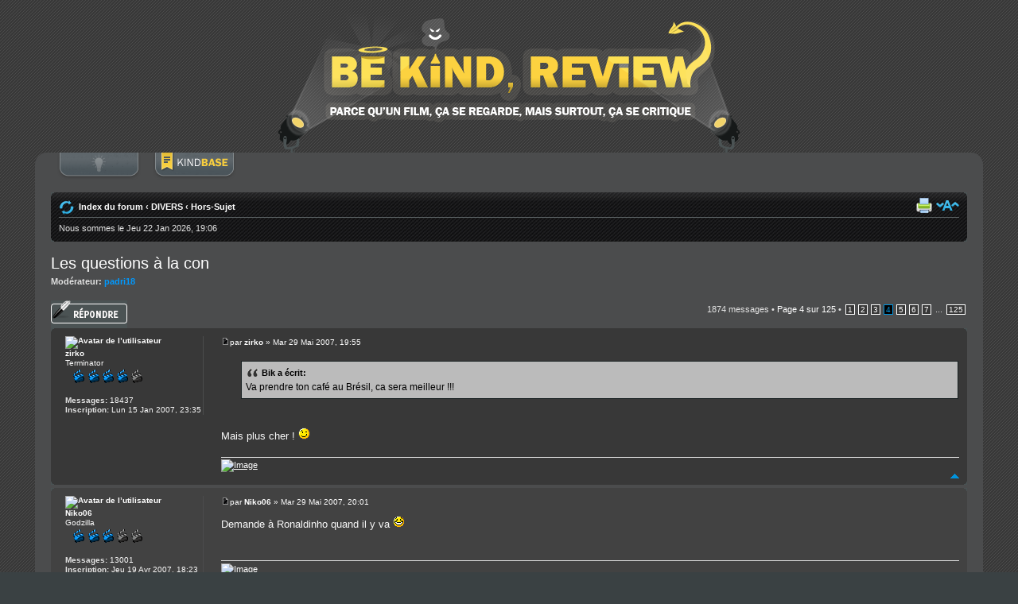

--- FILE ---
content_type: text/html; charset=UTF-8
request_url: https://www.bekindreview.fr/forum/hors-sujet/les-questions-a-la-con-t257-45.html
body_size: 9147
content:
<!DOCTYPE html PUBLIC "-//W3C//DTD XHTML 1.0 Strict//EN" "https://www.w3.org/TR/xhtml1/DTD/xhtml1-strict.dtd">
<html xmlns="https://www.w3.org/1999/xhtml" dir="ltr" lang="fr" xml:lang="fr">
<head>
<base href="https://www.bekindreview.fr:443/forum/"/>
<link rel="canonical" href="https://www.bekindreview.fr:443/forum/hors-sujet/les-questions-a-la-con-t257-45.html" /><meta http-equiv="content-type" content="text/html; charset=UTF-8" />
<meta http-equiv="content-style-type" content="text/css" />
<meta http-equiv="content-language" content="fr" />
<meta http-equiv="imagetoolbar" content="no" />
<meta name="resource-type" content="document" />
<meta name="distribution" content="global" />
<meta name="keywords" content="" />
<meta name="description" content="QUE LA CRITIQUE SOIT AVEC VOUS!" />
<link rel="shortcut icon" href="https://www.bekindreview.fr/forum/styles/BoM%20Theme/theme/favicon.ico" type="image/x-icon" />
<link rel="icon" href="https://www.bekindreview.fr/forum/styles/BoM%20Theme/theme/favicon.ico" type="image/x-icon" />

<title>Les questions à la con : Hors-Sujet - Page 4</title>

        <!-- twitter app card start-->
        <!-- https://dev.twitter.com/docs/cards/types/app-card -->
        <meta name="twitter:card" content="app" />
    
        <meta name="twitter:app:id:iphone" content="307880732" />
        <meta name="twitter:app:url:iphone" content="tapatalk://" />
        <meta name="twitter:app:id:ipad" content="307880732">
        <meta name="twitter:app:url:ipad" content="tapatalk://" />
        
        <meta name="twitter:app:id:googleplay" content="com.quoord.tapatalkpro.activity" />
        <meta name="twitter:app:url:googleplay" content="tapatalk://" />
        
    <!-- twitter app card -->
    
    <!-- Tapatalk Banner head start -->
    <link href="https://www.bekindreview.fr/forum/mobiquo/smartbanner/appbanner.css" rel="stylesheet" type="text/css" media="screen" />
    <script type="text/javascript">
        var is_mobile_skin     = 0;
        var app_ios_id         = "";
        var app_android_id     = "";
        var app_kindle_url     = "";
        var app_banner_message = "";
        var app_forum_name     = "BE KIND, REVIEW!";
        var app_location_url   = "tapatalk://";
        var app_board_url      = "https%3A%2F%2Fwww.bekindreview.fr%2Fforum%2F";
        var functionCallAfterWindowLoad = 0
    </script>
    <script src="https://www.bekindreview.fr/forum/mobiquo/smartbanner/appbanner.js" type="text/javascript"></script>
    <!-- Tapatalk Banner head end-->


<link rel="alternate" type="application/atom+xml" title="Flux - Nouvelles informations" href="https://www.bekindreview.fr/forum/feed.php?mode=news" /><link rel="alternate" type="application/atom+xml" title="Flux - Tous les forums" href="https://www.bekindreview.fr/forum/feed.php?mode=forums" />
<!--
	phpBB style name: buziness_board
	Based on style:   prosilver (this is the default phpBB3 style)
	Original author:  Tom Beddard ( http://www.subBlue.com/ )
	Modified by:      CoSa NoStrA DeSiGn ( http://www.cosa-nostra-design.com/ )
	
	NOTE: This page was generated by phpBB, the free open-source bulletin board package.
	      The phpBB Group is not responsible for the content of this page and forum. For more information
	      about phpBB please visit http://www.phpbb.com
-->


<script type="text/javascript">
// <![CDATA[
	var jump_page = 'Entrer le numéro de page où vous souhaitez aller.:';
	var on_page = '4';
	var per_page = '15';
	var base_url = 'https://www.bekindreview.fr:443/forum/hors-sujet/les-questions-a-la-con-t257.html';
	var style_cookie = 'phpBBstyle';
	var style_cookie_settings = '; path=/; domain=.bekindreview.fr; secure';
	var onload_functions = new Array();
	var onunload_functions = new Array();
	// www.phpBB-SEO.com SEO TOOLKIT BEGIN
	var seo_delim_start = '-';
	var seo_static_pagination = 'page';
	var seo_ext_pagination = '.html';
	var seo_external = false;
	var seo_external_sub = false;
	var seo_ext_classes = 'postlink';
	var seo_hashfix = true;
	// www.phpBB-SEO.com SEO TOOLKIT END

	

	/**
	* Find a member
	*/
	function find_username(url)
	{
		popup(url, 760, 570, '_usersearch');
		return false;
	}

	/**
	* New function for handling multiple calls to window.onload and window.unload by pentapenguin
	*/
	window.onload = function()
	{
		for (var i = 0; i < onload_functions.length; i++)
		{
			eval(onload_functions[i]);
		}
	};

	window.onunload = function()
	{
		for (var i = 0; i < onunload_functions.length; i++)
		{
			eval(onunload_functions[i]);
		}
	};

// ]]>
</script>

<link href="https://www.bekindreview.fr/forum/styles/BoM%20Theme/theme/print.css" rel="stylesheet" type="text/css" media="print" title="printonly" />
<link href="https://www.bekindreview.fr:443/forum/style.php?id=20&amp;lang=fr&amp;sid=9eb287c396e8976b6e8b6defe7a38c55" rel="stylesheet" type="text/css" media="screen, projection" />

<link rel="stylesheet" type="text/css" href="https://ajax.googleapis.com/ajax/libs/jqueryui/1/themes/dot-luv/jquery-ui.css">

<link rel="stylesheet" type="text/css" media="all" href="https://www.bekindreview.fr/forum/styles/BoM%20Theme/theme/clearfix.css" />


<link href="https://www.bekindreview.fr/forum/styles/BoM%20Theme/theme/normal.css" rel="stylesheet" type="text/css" title="A" />
<link href="https://www.bekindreview.fr/forum/styles/BoM%20Theme/theme/medium.css" rel="alternate stylesheet" type="text/css" title="A+" />
<link href="https://www.bekindreview.fr/forum/styles/BoM%20Theme/theme/large.css" rel="alternate stylesheet" type="text/css" title="A++" />



<script type="text/javascript" src="https://www.bekindreview.fr/forum/styles/BoM%20Theme/template/styleswitcher.js"></script>
<script type="text/javascript" src="https://www.bekindreview.fr/forum/styles/BoM%20Theme/template/forum_fn.js"></script>

<script src="https://ajax.googleapis.com/ajax/libs/jquery/1/jquery.min.js"></script>
<script src="https://ajax.googleapis.com/ajax/libs/jqueryui/1/jquery-ui.min.js"></script>

<script src="https://www.bekindreview.fr/forum/styles/BoM%20Theme/template/jquery.timers-1.2.js" type="text/javascript"></script>
<script src="https://www.bekindreview.fr/forum/styles/BoM%20Theme/template/jquery.dualSlider.0.3.js" type="text/javascript"></script>

<script type="text/javascript">

$(document).ready(function() {

	//Select all anchor tag with rel set to tooltip
	$('a[rel=tooltip]').mouseover(function(e) {
		
		//Grab the title attribute's value and assign it to a variable
		var tip = $(this).attr('title');	
		
		//Remove the title attribute's to avoid the native tooltip from the browser
		$(this).attr('title','');
		
		//Append the tooltip template and its value
		$(this).append('<div id="tooltip"><div class="tipHeader"></div><div class="tipBody">' + tip + '</div><div class="tipFooter"></div></div>');		
				
		//Show the tooltip with faceIn effect
		$('#tooltip').fadeIn('500');
		$('#tooltip').fadeTo('10',0.9);
		
	}).mousemove(function(e) {
	
		//Keep changing the X and Y axis for the tooltip, thus, the tooltip move along with the mouse
		$('#tooltip').css('top', e.pageY + 10 );
		$('#tooltip').css('left', e.pageX + 20 );
		
	}).mouseout(function() {
	
		//Put back the title attribute's value
		$(this).attr('title',$('.tipBody').html());
	
		//Remove the appended tooltip template
		$(this).children('div#tooltip').remove();
		
	});

});

</script>

<script type="text/javascript">
		
	$(document).ready(function() {
		
		$(".carousel").dualSlider({
			auto:true,
			autoDelay: 6000,
			easingCarousel: "swing",
			easingDetails: "easeOutBack",
			durationCarousel: 1000,
			durationDetails: 600
		});
		
	});
	
	
</script>

<script type="text/javascript">
$(function() {


            $("#champRecherche").autocomplete({
		
                source: "../forum/php_search_query.php",
		
                minLength: 2,

                select: function(event, ui) {

                    $('#catId').val(ui.item.id);
                }


            });

        });

</script>


<script type="text/javascript">
function toggle(obj) {

	var el = document.getElementById(obj);

	if ( el.style.display != 'none' ) {

		el.style.display = 'none';

	}

	else {

		el.style.display = '';

	}

}
</script>


<link rel="stylesheet" href="https://www.bekindreview.fr/forum/styles/BoM%20Theme/theme/lytebox.css" type="text/css" />
<script type="text/javascript" src="https://www.bekindreview.fr/forum/styles/BoM%20Theme/template/lytebox.js"></script>
<script type="text/javascript" >
	if (window.addEventListener) {
		window.addEventListener("load",initLytebox,false);
	} else if (window.attachEvent) {
		window.attachEvent("onload",initLytebox);
	}else {
		window.onload = function() {initLytebox();}
	}
	function initLytebox() {
		myLytebox = new LyteBox(800, 'Cette image a été redimensionnée. Cliquez sur cette barre pour la voir en plus haute résolution. (%1$sx%2$s)', 'grey', 1, 1);
	}
</script>


</head>

<body id="phpbb" class="section-viewtopic ltr">
<!-- Tapatalk Detect body start --> 
<script type="text/javascript">tapatalkDetect()</script>
<!-- Tapatalk Detect banner body end -->

<div id="wrap" >
<!--[if lte IE 6]>
<p style="color: red; font-weight: bold;">Your browser is causing web developers a lot of headaches. Please <a href="http://www.stopie6.com">upgrade</a>.
<![endif]-->
	<a id="top" name="top" accesskey="t"></a>
			<div id="site-description">
				<a href="https://www.bekindreview.fr:443/forum/" title="Index du forum" id="logo"><img src="https://www.bekindreview.fr/forum/styles/BoM%20Theme/imageset/site_logo.png" width="835" height="192" alt="" title="" /></a>
				<p class="skiplink"><a href="#start_here">Vers le contenu</a></p>
			</div>


<div id="rightbox" style="background-color: #4b4c4d; border-radius: 15px; width: 90%;" >
	<div id="page-header">
			<div class="inner">
				<a href="https://www.bekindreview.fr:443/forum/ucp.php?mode=login&amp;sid=9eb287c396e8976b6e8b6defe7a38c55" title="Connexion" accesskey="x" id="login1">Connexion</a>
				
				<a href="./bombase/?sid=9eb287c396e8976b6e8b6defe7a38c55" title="BoM Base" id="crit1">BoM Base</a>
				<!--
				<a href="./portal.php?sid=9eb287c396e8976b6e8b6defe7a38c55" title="Portal" id="port1">Portal</a>
				//-->
			</div>
		
		<div class="navbar">
			<div class="inner"><span class="corners-top"><span></span></span>

			<ul class="linklist navlinks">
				<li class="icon-home"><a href="https://www.bekindreview.fr:443/forum/" accesskey="h">Index du forum</a> &#8249; <a href="https://www.bekindreview.fr:443/forum/divers/">DIVERS</a> &#8249; <a href="https://www.bekindreview.fr:443/forum/hors-sujet/">Hors-Sujet</a></li>

				<li class="rightside"><a href="#" onclick="fontsizeup(); return false;" onkeypress="return fontsizeup(event);" class="fontsize" title="Modifier la taille de la police">Modifier la taille de la police</a></li>


				<li class="rightside"><a href="https://www.bekindreview.fr:443/forum/viewtopic.php?f=8&amp;t=257&amp;start=45&amp;view=print&amp;sid=9eb287c396e8976b6e8b6defe7a38c55" title="Imprimer le sujet" accesskey="p" class="print">Imprimer le sujet</a></li>
			</ul>
			<ul class="linklist leftside">
			<li>Nous sommes le Jeu 22 Jan 2026, 19:06<br /></li>
			</ul>
			<ul class="linklist rightside">
				<li style="font-weight: bold;"></li>
				
			</ul>
			<span class="corners-bottom"><span></span></span></div>
		</div>
		

	</div>

	<a name="start_here"></a>
	<div id="page-body">
		
		

<h2><a href="https://www.bekindreview.fr:443/forum/hors-sujet/les-questions-a-la-con-t257-45.html">Les questions à la con</a></h2>
<!-- NOTE: remove the style="display: none" when you want to have the forum description on the topic body --><div style="display: none !important;">Le défouloir du forum<br /></div>
    <p>
       <strong>Modérateur:</strong> <a href="https://www.bekindreview.fr:443/forum/padri18-u804.html" style="color: #0099FF;" class="username-coloured">padri18</a>
    </p>


<div class="topic-actions">

	<div class="buttons">
	
		<div class="reply-icon"><a href="https://www.bekindreview.fr:443/forum/posting.php?mode=reply&amp;f=8&amp;t=257&amp;sid=9eb287c396e8976b6e8b6defe7a38c55" title="Répondre"><span></span><br />Répondre</a></div>
		
	</div>

	
		<div class="pagination">
			1874 messages
			 &bull; <a href="#" onclick="jumpto(); return false;" title="Cliquer pour aller à la page…">Page <strong>4</strong> sur <strong>125</strong></a> &bull; <span><a href="https://www.bekindreview.fr:443/forum/hors-sujet/les-questions-a-la-con-t257.html">1</a><span class="page-sep">, </span><a href="https://www.bekindreview.fr:443/forum/hors-sujet/les-questions-a-la-con-t257.html?start=15">2</a><span class="page-sep">, </span><a href="https://www.bekindreview.fr:443/forum/hors-sujet/les-questions-a-la-con-t257.html?start=30">3</a><span class="page-sep">, </span><strong>4</strong><span class="page-sep">, </span><a href="https://www.bekindreview.fr:443/forum/hors-sujet/les-questions-a-la-con-t257.html?start=60">5</a><span class="page-sep">, </span><a href="https://www.bekindreview.fr:443/forum/hors-sujet/les-questions-a-la-con-t257.html?start=75">6</a><span class="page-sep">, </span><a href="https://www.bekindreview.fr:443/forum/hors-sujet/les-questions-a-la-con-t257.html?start=90">7</a><span class="page-dots"> ... </span><a href="https://www.bekindreview.fr:443/forum/hors-sujet/les-questions-a-la-con-t257.html?start=1860">125</a></span>
		</div>
	

</div>
<div class="clear"></div>


<!--
<script type="text/javascript">
window.onload = resizeimg;
function resizeimg()
{
   if (document.getElementsByTagName)
   {
      for (i=0; i < document.getElementsByTagName('img').length; i++)
      {
         im = document.getElementsByTagName('img')[i];
         if (im.width > 768)
         {
            im.style.width = '600px';
            eval("pop" + String(i) + " = new Function(\"pop = window.open('" + im.src + " ','fullscale','width=400,height=400,scrollbars=1,resizable=1'); pop.focus();\")");
            eval("im.onclick = pop" + String(i) + ";");
            if (document.all) im.style.cursor = 'hand';
            if (!document.all) im.style.cursor = 'pointer';
            im.title = 'Click Here To See Image Full Size ';
         }
      }
   }
}
</script> 
//-->

	<div id="p14282" class="post bg2">
		<div class="inner"><span class="corners-top"><span></span></span>

		<div class="postbody">
			

			<h3 class="first"><a href="https://www.bekindreview.fr:443/forum/hors-sujet/les-questions-a-la-con-t257-45.html#p14282"></a></h3>
			<p class="author"><a href="https://www.bekindreview.fr:443/forum/post14282.html#p14282"><img src="https://www.bekindreview.fr/forum/styles/BoM%20Theme/imageset/icon_post_target.gif" width="11" height="9" alt="Message" title="Message" /></a>par <strong><a href="https://www.bekindreview.fr:443/forum/zirko-u53.html">zirko</a></strong> &raquo; Mar 29 Mai 2007, 19:55 </p>

			

			<div class="content"><blockquote><div><cite>Bik a écrit:</cite>Va prendre ton café au Brésil, ca sera meilleur !!!</div></blockquote>
<br />
<br />Mais plus cher ! <img src="https://www.bekindreview.fr/forum/images/smilies/icon_wink.gif" alt=";)" title="Wink" /></div>

			<div id="sig14282" class="signature"><a href="http://www.cineaddict.fr"  class="postlink"> <span rel="lytebox" name="http://www.cineaddict.fr/wp-content/uploads/2012/07/signature.png" title="" class="image-resize" ><img src="http://www.cineaddict.fr/wp-content/uploads/2012/07/signature.png" alt="Image" /></span></a></div>

		</div>

		
			<dl class="postprofile" id="profile14282">
			<dt>
				<a href="https://www.bekindreview.fr:443/forum/zirko-u53.html"><img src="http://www.cineaddict.fr/wp-content/uploads/2012/07/avatarzirko5res4lz3.gif" width="150" height="108" alt="Avatar de l’utilisateur" /></a><br />
				<a href="https://www.bekindreview.fr:443/forum/zirko-u53.html">zirko</a>
			</dt>

			<dd>Terminator<br /><img src="./images/ranks/b_rank4.gif" alt="Terminator" title="Terminator" /></dd>

		<dd>&nbsp;</dd>

		<dd><strong>Messages:</strong> 18437</dd><dd><strong>Inscription:</strong> Lun 15 Jan 2007, 23:35</dd>
		
		</dl>
	

		<div class="back2top"><a href="#wrap" class="top" title="Haut">Haut</a></div>

		<span class="corners-bottom"><span></span></span></div>
	</div>

	<hr class="divider" />
    
    <!-- Share_On_2.1.0_MOD --><!-- Share_On_2.1.0_MOD -->
	<div id="p14289" class="post bg1">
		<div class="inner"><span class="corners-top"><span></span></span>

		<div class="postbody">
			

			<h3 ><a href="https://www.bekindreview.fr:443/forum/hors-sujet/les-questions-a-la-con-t257-45.html#p14289"></a></h3>
			<p class="author"><a href="https://www.bekindreview.fr:443/forum/post14289.html#p14289"><img src="https://www.bekindreview.fr/forum/styles/BoM%20Theme/imageset/icon_post_target.gif" width="11" height="9" alt="Message" title="Message" /></a>par <strong><a href="https://www.bekindreview.fr:443/forum/niko06-u75.html">Niko06</a></strong> &raquo; Mar 29 Mai 2007, 20:01 </p>

			

			<div class="content">Demande à Ronaldinho quand il y va <img src="https://www.bekindreview.fr/forum/images/smilies/icon_lol.gif" alt=":lol:" title="Laughing" /></div>

			<div id="sig14289" class="signature"><a href="http://www.filmosphere.com"  class="postlink"> <span rel="lytebox" name="http://imageshack.us/a/img163/2217/signaturebom.png" title="" class="image-resize" ><img src="http://imageshack.us/a/img163/2217/signaturebom.png" alt="Image" /></span></a></div>

		</div>

		
			<dl class="postprofile" id="profile14289">
			<dt>
				<a href="https://www.bekindreview.fr:443/forum/niko06-u75.html"><img src="http://imageshack.us/a/img210/418/loveexposurestill02.jpg" width="150" height="150" alt="Avatar de l’utilisateur" /></a><br />
				<a href="https://www.bekindreview.fr:443/forum/niko06-u75.html">Niko06</a>
			</dt>

			<dd>Godzilla<br /><img src="./images/ranks/b_rank3.gif" alt="Godzilla" title="Godzilla" /></dd>

		<dd>&nbsp;</dd>

		<dd><strong>Messages:</strong> 13001</dd><dd><strong>Inscription:</strong> Jeu 19 Avr 2007, 18:23</dd><dd><strong>Localisation:</strong> Paris</dd>
			<dd>
				<ul class="profile-icons">
					<li class="web-icon"><a href="http://www.filmosphere.com/" title="Site Internet: http://www.filmosphere.com/"><span>Site Internet</span></a></li>
				</ul>
			</dd>
		
		
		</dl>
	

		<div class="back2top"><a href="#wrap" class="top" title="Haut">Haut</a></div>

		<span class="corners-bottom"><span></span></span></div>
	</div>

	<hr class="divider" />
    
    <!-- Share_On_2.1.0_MOD --><!-- Share_On_2.1.0_MOD -->
	<div id="p14297" class="post bg2">
		<div class="inner"><span class="corners-top"><span></span></span>

		<div class="postbody">
			

			<h3 ><a href="https://www.bekindreview.fr:443/forum/hors-sujet/les-questions-a-la-con-t257-45.html#p14297"></a></h3>
			<p class="author"><a href="https://www.bekindreview.fr:443/forum/post14297.html#p14297"><img src="https://www.bekindreview.fr/forum/styles/BoM%20Theme/imageset/icon_post_target.gif" width="11" height="9" alt="Message" title="Message" /></a>par <strong><a href="https://www.bekindreview.fr:443/forum/bik-u4.html">Bik</a></strong> &raquo; Mar 29 Mai 2007, 20:05 </p>

			

			<div class="content">Non pas plus cher, la vie ne coute rien la !!!</div>

			

		</div>

		
			<dl class="postprofile" id="profile14297">
			<dt>
				<a href="https://www.bekindreview.fr:443/forum/bik-u4.html">Bik</a>
			</dt>

			<dd>BkRscar<br /><img src="./images/ranks/b_rank5.gif" alt="BkRscar" title="BkRscar" /></dd>

		<dd>&nbsp;</dd>

		<dd><strong>Messages:</strong> 35072</dd><dd><strong>Inscription:</strong> Ven 01 Déc 2006, 18:54</dd><dd><strong>Localisation:</strong> DTC !!</dd>
		
		</dl>
	

		<div class="back2top"><a href="#wrap" class="top" title="Haut">Haut</a></div>

		<span class="corners-bottom"><span></span></span></div>
	</div>

	<hr class="divider" />
    
    <!-- Share_On_2.1.0_MOD --><!-- Share_On_2.1.0_MOD -->
	<div id="p14299" class="post bg1">
		<div class="inner"><span class="corners-top"><span></span></span>

		<div class="postbody">
			

			<h3 ><a href="https://www.bekindreview.fr:443/forum/hors-sujet/les-questions-a-la-con-t257-45.html#p14299"></a></h3>
			<p class="author"><a href="https://www.bekindreview.fr:443/forum/post14299.html#p14299"><img src="https://www.bekindreview.fr/forum/styles/BoM%20Theme/imageset/icon_post_target.gif" width="11" height="9" alt="Message" title="Message" /></a>par <strong><a href="https://www.bekindreview.fr:443/forum/zirko-u53.html">zirko</a></strong> &raquo; Mar 29 Mai 2007, 20:06 </p>

			

			<div class="content">J'aime pas les Ronnie a dents de lapins ils me font peur !  <img src="https://www.bekindreview.fr/forum/images/smilies/icon_lol.gif" alt=":lol:" title="Laughing" /></div>

			<div id="sig14299" class="signature"><a href="http://www.cineaddict.fr"  class="postlink"> <span rel="lytebox" name="http://www.cineaddict.fr/wp-content/uploads/2012/07/signature.png" title="" class="image-resize" ><img src="http://www.cineaddict.fr/wp-content/uploads/2012/07/signature.png" alt="Image" /></span></a></div>

		</div>

		
			<dl class="postprofile" id="profile14299">
			<dt>
				<a href="https://www.bekindreview.fr:443/forum/zirko-u53.html"><img src="http://www.cineaddict.fr/wp-content/uploads/2012/07/avatarzirko5res4lz3.gif" width="150" height="108" alt="Avatar de l’utilisateur" /></a><br />
				<a href="https://www.bekindreview.fr:443/forum/zirko-u53.html">zirko</a>
			</dt>

			<dd>Terminator<br /><img src="./images/ranks/b_rank4.gif" alt="Terminator" title="Terminator" /></dd>

		<dd>&nbsp;</dd>

		<dd><strong>Messages:</strong> 18437</dd><dd><strong>Inscription:</strong> Lun 15 Jan 2007, 23:35</dd>
		
		</dl>
	

		<div class="back2top"><a href="#wrap" class="top" title="Haut">Haut</a></div>

		<span class="corners-bottom"><span></span></span></div>
	</div>

	<hr class="divider" />
    
    <!-- Share_On_2.1.0_MOD --><!-- Share_On_2.1.0_MOD -->
	<div id="p14301" class="post bg2">
		<div class="inner"><span class="corners-top"><span></span></span>

		<div class="postbody">
			

			<h3 ><a href="https://www.bekindreview.fr:443/forum/hors-sujet/les-questions-a-la-con-t257-45.html#p14301"></a></h3>
			<p class="author"><a href="https://www.bekindreview.fr:443/forum/post14301.html#p14301"><img src="https://www.bekindreview.fr/forum/styles/BoM%20Theme/imageset/icon_post_target.gif" width="11" height="9" alt="Message" title="Message" /></a>par <strong><a href="https://www.bekindreview.fr:443/forum/bik-u4.html">Bik</a></strong> &raquo; Mar 29 Mai 2007, 20:07 </p>

			

			<div class="content">Tu préfère les lapins garrou ?  <img src="https://www.bekindreview.fr/forum/images/smilies/icon_lol.gif" alt=":lol:" title="Laughing" /></div>

			

		</div>

		
			<dl class="postprofile" id="profile14301">
			<dt>
				<a href="https://www.bekindreview.fr:443/forum/bik-u4.html">Bik</a>
			</dt>

			<dd>BkRscar<br /><img src="./images/ranks/b_rank5.gif" alt="BkRscar" title="BkRscar" /></dd>

		<dd>&nbsp;</dd>

		<dd><strong>Messages:</strong> 35072</dd><dd><strong>Inscription:</strong> Ven 01 Déc 2006, 18:54</dd><dd><strong>Localisation:</strong> DTC !!</dd>
		
		</dl>
	

		<div class="back2top"><a href="#wrap" class="top" title="Haut">Haut</a></div>

		<span class="corners-bottom"><span></span></span></div>
	</div>

	<hr class="divider" />
    
    <!-- Share_On_2.1.0_MOD --><!-- Share_On_2.1.0_MOD -->
	<div id="p14303" class="post bg1">
		<div class="inner"><span class="corners-top"><span></span></span>

		<div class="postbody">
			

			<h3 ><a href="https://www.bekindreview.fr:443/forum/hors-sujet/les-questions-a-la-con-t257-45.html#p14303"></a></h3>
			<p class="author"><a href="https://www.bekindreview.fr:443/forum/post14303.html#p14303"><img src="https://www.bekindreview.fr/forum/styles/BoM%20Theme/imageset/icon_post_target.gif" width="11" height="9" alt="Message" title="Message" /></a>par <strong><a href="https://www.bekindreview.fr:443/forum/zirko-u53.html">zirko</a></strong> &raquo; Mar 29 Mai 2007, 20:07 </p>

			

			<div class="content"><blockquote><div><cite>Bik a écrit:</cite>Tu préfère les lapins garrou ?  <img src="https://www.bekindreview.fr/forum/images/smilies/icon_lol.gif" alt=":lol:" title="Laughing" /></div></blockquote>
<br />
<br />Oui sont plus marrants !  <img src="https://www.bekindreview.fr/forum/images/smilies/icon_lol.gif" alt=":lol:" title="Laughing" /></div>

			<div id="sig14303" class="signature"><a href="http://www.cineaddict.fr"  class="postlink"> <span rel="lytebox" name="http://www.cineaddict.fr/wp-content/uploads/2012/07/signature.png" title="" class="image-resize" ><img src="http://www.cineaddict.fr/wp-content/uploads/2012/07/signature.png" alt="Image" /></span></a></div>

		</div>

		
			<dl class="postprofile" id="profile14303">
			<dt>
				<a href="https://www.bekindreview.fr:443/forum/zirko-u53.html"><img src="http://www.cineaddict.fr/wp-content/uploads/2012/07/avatarzirko5res4lz3.gif" width="150" height="108" alt="Avatar de l’utilisateur" /></a><br />
				<a href="https://www.bekindreview.fr:443/forum/zirko-u53.html">zirko</a>
			</dt>

			<dd>Terminator<br /><img src="./images/ranks/b_rank4.gif" alt="Terminator" title="Terminator" /></dd>

		<dd>&nbsp;</dd>

		<dd><strong>Messages:</strong> 18437</dd><dd><strong>Inscription:</strong> Lun 15 Jan 2007, 23:35</dd>
		
		</dl>
	

		<div class="back2top"><a href="#wrap" class="top" title="Haut">Haut</a></div>

		<span class="corners-bottom"><span></span></span></div>
	</div>

	<hr class="divider" />
    
    <!-- Share_On_2.1.0_MOD --><!-- Share_On_2.1.0_MOD -->
	<div id="p14332" class="post bg2">
		<div class="inner"><span class="corners-top"><span></span></span>

		<div class="postbody">
			

			<h3 ><a href="https://www.bekindreview.fr:443/forum/hors-sujet/les-questions-a-la-con-t257-45.html#p14332"></a></h3>
			<p class="author"><a href="https://www.bekindreview.fr:443/forum/post14332.html#p14332"><img src="https://www.bekindreview.fr/forum/styles/BoM%20Theme/imageset/icon_post_target.gif" width="11" height="9" alt="Message" title="Message" /></a>par <strong><a href="https://www.bekindreview.fr:443/forum/niko06-u75.html">Niko06</a></strong> &raquo; Mer 30 Mai 2007, 00:01 </p>

			

			<div class="content">c'est vraiment un mec au top ce Georges <img src="https://www.bekindreview.fr/forum/images/smilies/icon_eek.gif" alt=":shock:" title="Shocked" /></div>

			<div id="sig14332" class="signature"><a href="http://www.filmosphere.com"  class="postlink"> <span rel="lytebox" name="http://imageshack.us/a/img163/2217/signaturebom.png" title="" class="image-resize" ><img src="http://imageshack.us/a/img163/2217/signaturebom.png" alt="Image" /></span></a></div>

		</div>

		
			<dl class="postprofile" id="profile14332">
			<dt>
				<a href="https://www.bekindreview.fr:443/forum/niko06-u75.html"><img src="http://imageshack.us/a/img210/418/loveexposurestill02.jpg" width="150" height="150" alt="Avatar de l’utilisateur" /></a><br />
				<a href="https://www.bekindreview.fr:443/forum/niko06-u75.html">Niko06</a>
			</dt>

			<dd>Godzilla<br /><img src="./images/ranks/b_rank3.gif" alt="Godzilla" title="Godzilla" /></dd>

		<dd>&nbsp;</dd>

		<dd><strong>Messages:</strong> 13001</dd><dd><strong>Inscription:</strong> Jeu 19 Avr 2007, 18:23</dd><dd><strong>Localisation:</strong> Paris</dd>
			<dd>
				<ul class="profile-icons">
					<li class="web-icon"><a href="http://www.filmosphere.com/" title="Site Internet: http://www.filmosphere.com/"><span>Site Internet</span></a></li>
				</ul>
			</dd>
		
		
		</dl>
	

		<div class="back2top"><a href="#wrap" class="top" title="Haut">Haut</a></div>

		<span class="corners-bottom"><span></span></span></div>
	</div>

	<hr class="divider" />
    
    <!-- Share_On_2.1.0_MOD --><!-- Share_On_2.1.0_MOD -->
	<div id="p14334" class="post bg1">
		<div class="inner"><span class="corners-top"><span></span></span>

		<div class="postbody">
			

			<h3 ><a href="https://www.bekindreview.fr:443/forum/hors-sujet/les-questions-a-la-con-t257-45.html#p14334"></a></h3>
			<p class="author"><a href="https://www.bekindreview.fr:443/forum/post14334.html#p14334"><img src="https://www.bekindreview.fr/forum/styles/BoM%20Theme/imageset/icon_post_target.gif" width="11" height="9" alt="Message" title="Message" /></a>par <strong><a href="https://www.bekindreview.fr:443/forum/zirko-u53.html">zirko</a></strong> &raquo; Mer 30 Mai 2007, 09:22 </p>

			

			<div class="content">Voila je vais regretter ma commande puisque vous dites tous que le café est pas top top.  <img src="https://www.bekindreview.fr/forum/images/smilies/icon_confused.gif" alt=":?" title="Confused" /></div>

			<div id="sig14334" class="signature"><a href="http://www.cineaddict.fr"  class="postlink"> <span rel="lytebox" name="http://www.cineaddict.fr/wp-content/uploads/2012/07/signature.png" title="" class="image-resize" ><img src="http://www.cineaddict.fr/wp-content/uploads/2012/07/signature.png" alt="Image" /></span></a></div>

		</div>

		
			<dl class="postprofile" id="profile14334">
			<dt>
				<a href="https://www.bekindreview.fr:443/forum/zirko-u53.html"><img src="http://www.cineaddict.fr/wp-content/uploads/2012/07/avatarzirko5res4lz3.gif" width="150" height="108" alt="Avatar de l’utilisateur" /></a><br />
				<a href="https://www.bekindreview.fr:443/forum/zirko-u53.html">zirko</a>
			</dt>

			<dd>Terminator<br /><img src="./images/ranks/b_rank4.gif" alt="Terminator" title="Terminator" /></dd>

		<dd>&nbsp;</dd>

		<dd><strong>Messages:</strong> 18437</dd><dd><strong>Inscription:</strong> Lun 15 Jan 2007, 23:35</dd>
		
		</dl>
	

		<div class="back2top"><a href="#wrap" class="top" title="Haut">Haut</a></div>

		<span class="corners-bottom"><span></span></span></div>
	</div>

	<hr class="divider" />
    
    <!-- Share_On_2.1.0_MOD --><!-- Share_On_2.1.0_MOD -->
	<div id="p14353" class="post bg2">
		<div class="inner"><span class="corners-top"><span></span></span>

		<div class="postbody">
			

			<h3 ><a href="https://www.bekindreview.fr:443/forum/hors-sujet/les-questions-a-la-con-t257-45.html#p14353"></a></h3>
			<p class="author"><a href="https://www.bekindreview.fr:443/forum/post14353.html#p14353"><img src="https://www.bekindreview.fr/forum/styles/BoM%20Theme/imageset/icon_post_target.gif" width="11" height="9" alt="Message" title="Message" /></a>par <strong><a href="https://www.bekindreview.fr:443/forum/christine83-u3.html">Christine83</a></strong> &raquo; Mer 30 Mai 2007, 10:40 </p>

			

			<div class="content">Je confirme, Nespresso c'est le top !
<br />Un super choix de café, des machines au top, un service client parfait ...
<br />Commandes sur le net, livraison gratuite sous 48 heures, plusieurs adresses de livraison possibles...
<br />
<br />J'ai une Nespresso depuis environ 5 ans, mes parents aussi, la plupart de nos amis aussi y sont venus, je ne peux plus m'en passer, et le café est souvent bien meilleur à la maison qu'au resto <img src="https://www.bekindreview.fr/forum/images/smilies/icon_wink.gif" alt=";)" title="Wink" /></div>

			

		</div>

		
			<dl class="postprofile" id="profile14353">
			<dt>
				<a href="https://www.bekindreview.fr:443/forum/christine83-u3.html">Christine83</a>
			</dt>

			<dd>Predator<br /><img src="./images/ranks/b_rank2.gif" alt="Predator" title="Predator" /></dd>

		<dd>&nbsp;</dd>

		<dd><strong>Messages:</strong> 3933</dd><dd><strong>Inscription:</strong> Jeu 30 Nov 2006, 23:42</dd>
		
		</dl>
	

		<div class="back2top"><a href="#wrap" class="top" title="Haut">Haut</a></div>

		<span class="corners-bottom"><span></span></span></div>
	</div>

	<hr class="divider" />
    
    <!-- Share_On_2.1.0_MOD --><!-- Share_On_2.1.0_MOD -->
	<div id="p14355" class="post bg1">
		<div class="inner"><span class="corners-top"><span></span></span>

		<div class="postbody">
			

			<h3 ><a href="https://www.bekindreview.fr:443/forum/hors-sujet/les-questions-a-la-con-t257-45.html#p14355"></a></h3>
			<p class="author"><a href="https://www.bekindreview.fr:443/forum/post14355.html#p14355"><img src="https://www.bekindreview.fr/forum/styles/BoM%20Theme/imageset/icon_post_target.gif" width="11" height="9" alt="Message" title="Message" /></a>par <strong><a href="https://www.bekindreview.fr:443/forum/niko06-u75.html">Niko06</a></strong> &raquo; Mer 30 Mai 2007, 11:03 </p>

			

			<div class="content">je veux pas dire mais rien ne vaut un café passé avec ça:
<br />
<br /><span rel="lytebox" name="http://i1.ebayimg.com/01/i/08/12/20/2a_1_b.JPG" title="" class="image-resize" ><img src="http://i1.ebayimg.com/01/i/08/12/20/2a_1_b.JPG" alt="Image" /></span>
<br />
<br /> <img src="https://www.bekindreview.fr/forum/images/smilies/icon_wink.gif" alt=":wink:" title="Wink" /></div>

			<div id="sig14355" class="signature"><a href="http://www.filmosphere.com"  class="postlink"> <span rel="lytebox" name="http://imageshack.us/a/img163/2217/signaturebom.png" title="" class="image-resize" ><img src="http://imageshack.us/a/img163/2217/signaturebom.png" alt="Image" /></span></a></div>

		</div>

		
			<dl class="postprofile" id="profile14355">
			<dt>
				<a href="https://www.bekindreview.fr:443/forum/niko06-u75.html"><img src="http://imageshack.us/a/img210/418/loveexposurestill02.jpg" width="150" height="150" alt="Avatar de l’utilisateur" /></a><br />
				<a href="https://www.bekindreview.fr:443/forum/niko06-u75.html">Niko06</a>
			</dt>

			<dd>Godzilla<br /><img src="./images/ranks/b_rank3.gif" alt="Godzilla" title="Godzilla" /></dd>

		<dd>&nbsp;</dd>

		<dd><strong>Messages:</strong> 13001</dd><dd><strong>Inscription:</strong> Jeu 19 Avr 2007, 18:23</dd><dd><strong>Localisation:</strong> Paris</dd>
			<dd>
				<ul class="profile-icons">
					<li class="web-icon"><a href="http://www.filmosphere.com/" title="Site Internet: http://www.filmosphere.com/"><span>Site Internet</span></a></li>
				</ul>
			</dd>
		
		
		</dl>
	

		<div class="back2top"><a href="#wrap" class="top" title="Haut">Haut</a></div>

		<span class="corners-bottom"><span></span></span></div>
	</div>

	<hr class="divider" />
    
    <!-- Share_On_2.1.0_MOD --><!-- Share_On_2.1.0_MOD -->
	<div id="p14876" class="post bg2">
		<div class="inner"><span class="corners-top"><span></span></span>

		<div class="postbody">
			

			<h3 ><a href="https://www.bekindreview.fr:443/forum/hors-sujet/les-questions-a-la-con-t257-45.html#p14876"></a></h3>
			<p class="author"><a href="https://www.bekindreview.fr:443/forum/post14876.html#p14876"><img src="https://www.bekindreview.fr/forum/styles/BoM%20Theme/imageset/icon_post_target.gif" width="11" height="9" alt="Message" title="Message" /></a>par <strong><a href="https://www.bekindreview.fr:443/forum/bik-u4.html">Bik</a></strong> &raquo; Jeu 31 Mai 2007, 16:51 </p>

			

			<div class="content">LA CAFETIERE de l'an 30 devait ressembler à celle la !  <img src="https://www.bekindreview.fr/forum/images/smilies/icon_lol.gif" alt=":lol:" title="Laughing" /></div>

			

		</div>

		
			<dl class="postprofile" id="profile14876">
			<dt>
				<a href="https://www.bekindreview.fr:443/forum/bik-u4.html">Bik</a>
			</dt>

			<dd>BkRscar<br /><img src="./images/ranks/b_rank5.gif" alt="BkRscar" title="BkRscar" /></dd>

		<dd>&nbsp;</dd>

		<dd><strong>Messages:</strong> 35072</dd><dd><strong>Inscription:</strong> Ven 01 Déc 2006, 18:54</dd><dd><strong>Localisation:</strong> DTC !!</dd>
		
		</dl>
	

		<div class="back2top"><a href="#wrap" class="top" title="Haut">Haut</a></div>

		<span class="corners-bottom"><span></span></span></div>
	</div>

	<hr class="divider" />
    
    <!-- Share_On_2.1.0_MOD --><!-- Share_On_2.1.0_MOD -->
	<div id="p14901" class="post bg1">
		<div class="inner"><span class="corners-top"><span></span></span>

		<div class="postbody">
			

			<h3 ><a href="https://www.bekindreview.fr:443/forum/hors-sujet/les-questions-a-la-con-t257-45.html#p14901"></a></h3>
			<p class="author"><a href="https://www.bekindreview.fr:443/forum/post14901.html#p14901"><img src="https://www.bekindreview.fr/forum/styles/BoM%20Theme/imageset/icon_post_target.gif" width="11" height="9" alt="Message" title="Message" /></a>par <strong><a href="https://www.bekindreview.fr:443/forum/niko06-u75.html">Niko06</a></strong> &raquo; Jeu 31 Mai 2007, 17:37 </p>

			

			<div class="content"><img src="https://www.bekindreview.fr/forum/images/smilies/icon_rolleyes.gif" alt=":roll:" title="Rolling Eyes" /> 
<br />Je rigolais même pas en plus, ça fait vraiment le meilleur café que j'ai bu, et ça s'appelle une cafetière italienne pour ton info <img src="https://www.bekindreview.fr/forum/images/smilies/icon_wink.gif" alt=":wink:" title="Wink" /></div>

			<div id="sig14901" class="signature"><a href="http://www.filmosphere.com"  class="postlink"> <span rel="lytebox" name="http://imageshack.us/a/img163/2217/signaturebom.png" title="" class="image-resize" ><img src="http://imageshack.us/a/img163/2217/signaturebom.png" alt="Image" /></span></a></div>

		</div>

		
			<dl class="postprofile" id="profile14901">
			<dt>
				<a href="https://www.bekindreview.fr:443/forum/niko06-u75.html"><img src="http://imageshack.us/a/img210/418/loveexposurestill02.jpg" width="150" height="150" alt="Avatar de l’utilisateur" /></a><br />
				<a href="https://www.bekindreview.fr:443/forum/niko06-u75.html">Niko06</a>
			</dt>

			<dd>Godzilla<br /><img src="./images/ranks/b_rank3.gif" alt="Godzilla" title="Godzilla" /></dd>

		<dd>&nbsp;</dd>

		<dd><strong>Messages:</strong> 13001</dd><dd><strong>Inscription:</strong> Jeu 19 Avr 2007, 18:23</dd><dd><strong>Localisation:</strong> Paris</dd>
			<dd>
				<ul class="profile-icons">
					<li class="web-icon"><a href="http://www.filmosphere.com/" title="Site Internet: http://www.filmosphere.com/"><span>Site Internet</span></a></li>
				</ul>
			</dd>
		
		
		</dl>
	

		<div class="back2top"><a href="#wrap" class="top" title="Haut">Haut</a></div>

		<span class="corners-bottom"><span></span></span></div>
	</div>

	<hr class="divider" />
    
    <!-- Share_On_2.1.0_MOD --><!-- Share_On_2.1.0_MOD -->
	<div id="p14917" class="post bg2">
		<div class="inner"><span class="corners-top"><span></span></span>

		<div class="postbody">
			

			<h3 ><a href="https://www.bekindreview.fr:443/forum/hors-sujet/les-questions-a-la-con-t257-45.html#p14917"></a></h3>
			<p class="author"><a href="https://www.bekindreview.fr:443/forum/post14917.html#p14917"><img src="https://www.bekindreview.fr/forum/styles/BoM%20Theme/imageset/icon_post_target.gif" width="11" height="9" alt="Message" title="Message" /></a>par <strong><a href="https://www.bekindreview.fr:443/forum/bik-u4.html">Bik</a></strong> &raquo; Jeu 31 Mai 2007, 17:55 </p>

			

			<div class="content"><img src="https://www.bekindreview.fr/forum/images/smilies/icon_lol.gif" alt=":lol:" title="Laughing" />  Désolé mais j'bois pas de café, ce qui est exceptionnel pr un éduc !!  <img src="https://www.bekindreview.fr/forum/images/smilies/icon_biggrin.gif" alt=":D" title="Very Happy" /> 
<br />J'dois etre le seul en France !  <img src="https://www.bekindreview.fr/forum/images/smilies/icon_lol.gif" alt=":lol:" title="Laughing" /></div>

			

		</div>

		
			<dl class="postprofile" id="profile14917">
			<dt>
				<a href="https://www.bekindreview.fr:443/forum/bik-u4.html">Bik</a>
			</dt>

			<dd>BkRscar<br /><img src="./images/ranks/b_rank5.gif" alt="BkRscar" title="BkRscar" /></dd>

		<dd>&nbsp;</dd>

		<dd><strong>Messages:</strong> 35072</dd><dd><strong>Inscription:</strong> Ven 01 Déc 2006, 18:54</dd><dd><strong>Localisation:</strong> DTC !!</dd>
		
		</dl>
	

		<div class="back2top"><a href="#wrap" class="top" title="Haut">Haut</a></div>

		<span class="corners-bottom"><span></span></span></div>
	</div>

	<hr class="divider" />
    
    <!-- Share_On_2.1.0_MOD --><!-- Share_On_2.1.0_MOD -->
	<div id="p14923" class="post bg1">
		<div class="inner"><span class="corners-top"><span></span></span>

		<div class="postbody">
			

			<h3 ><a href="https://www.bekindreview.fr:443/forum/hors-sujet/les-questions-a-la-con-t257-45.html#p14923"></a></h3>
			<p class="author"><a href="https://www.bekindreview.fr:443/forum/post14923.html#p14923"><img src="https://www.bekindreview.fr/forum/styles/BoM%20Theme/imageset/icon_post_target.gif" width="11" height="9" alt="Message" title="Message" /></a>par <strong><a href="https://www.bekindreview.fr:443/forum/niko06-u75.html">Niko06</a></strong> &raquo; Jeu 31 Mai 2007, 17:58 </p>

			

			<div class="content">mais comment tu fais à tenir le coup??? <img src="https://www.bekindreview.fr/forum/images/smilies/icon_eek.gif" alt=":shock:" title="Shocked" /> 
<br />Rassure-moi, tu prends de la drogue quand même? <img src="https://www.bekindreview.fr/forum/images/smilies/icon_wink.gif" alt=":wink:" title="Wink" /> 
<br />
<br />
<br /> <img src="https://www.bekindreview.fr/forum/images/smilies/icon_lol.gif" alt=":lol:" title="Laughing" /></div>

			<div id="sig14923" class="signature"><a href="http://www.filmosphere.com"  class="postlink"> <span rel="lytebox" name="http://imageshack.us/a/img163/2217/signaturebom.png" title="" class="image-resize" ><img src="http://imageshack.us/a/img163/2217/signaturebom.png" alt="Image" /></span></a></div>

		</div>

		
			<dl class="postprofile" id="profile14923">
			<dt>
				<a href="https://www.bekindreview.fr:443/forum/niko06-u75.html"><img src="http://imageshack.us/a/img210/418/loveexposurestill02.jpg" width="150" height="150" alt="Avatar de l’utilisateur" /></a><br />
				<a href="https://www.bekindreview.fr:443/forum/niko06-u75.html">Niko06</a>
			</dt>

			<dd>Godzilla<br /><img src="./images/ranks/b_rank3.gif" alt="Godzilla" title="Godzilla" /></dd>

		<dd>&nbsp;</dd>

		<dd><strong>Messages:</strong> 13001</dd><dd><strong>Inscription:</strong> Jeu 19 Avr 2007, 18:23</dd><dd><strong>Localisation:</strong> Paris</dd>
			<dd>
				<ul class="profile-icons">
					<li class="web-icon"><a href="http://www.filmosphere.com/" title="Site Internet: http://www.filmosphere.com/"><span>Site Internet</span></a></li>
				</ul>
			</dd>
		
		
		</dl>
	

		<div class="back2top"><a href="#wrap" class="top" title="Haut">Haut</a></div>

		<span class="corners-bottom"><span></span></span></div>
	</div>

	<hr class="divider" />
    
    <!-- Share_On_2.1.0_MOD --><!-- Share_On_2.1.0_MOD -->
	<div id="p14925" class="post bg2">
		<div class="inner"><span class="corners-top"><span></span></span>

		<div class="postbody">
			

			<h3 ><a href="https://www.bekindreview.fr:443/forum/hors-sujet/les-questions-a-la-con-t257-45.html#p14925"></a></h3>
			<p class="author"><a href="https://www.bekindreview.fr:443/forum/post14925.html#p14925"><img src="https://www.bekindreview.fr/forum/styles/BoM%20Theme/imageset/icon_post_target.gif" width="11" height="9" alt="Message" title="Message" /></a>par <strong><a href="https://www.bekindreview.fr:443/forum/bik-u4.html">Bik</a></strong> &raquo; Jeu 31 Mai 2007, 17:59 </p>

			

			<div class="content">Wisky au ptit dej et Vodka pomme le reste de la journée, avec une petite chicha en soirée !  <img src="https://www.bekindreview.fr/forum/images/smilies/icon_wink.gif" alt=":wink:" title="Wink" />  <img src="https://www.bekindreview.fr/forum/images/smilies/icon_lol.gif" alt=":lol:" title="Laughing" /></div>

			

		</div>

		
			<dl class="postprofile" id="profile14925">
			<dt>
				<a href="https://www.bekindreview.fr:443/forum/bik-u4.html">Bik</a>
			</dt>

			<dd>BkRscar<br /><img src="./images/ranks/b_rank5.gif" alt="BkRscar" title="BkRscar" /></dd>

		<dd>&nbsp;</dd>

		<dd><strong>Messages:</strong> 35072</dd><dd><strong>Inscription:</strong> Ven 01 Déc 2006, 18:54</dd><dd><strong>Localisation:</strong> DTC !!</dd>
		
		</dl>
	

		<div class="back2top"><a href="#wrap" class="top" title="Haut">Haut</a></div>

		<span class="corners-bottom"><span></span></span></div>
	</div>

	<hr class="divider" />
    
    <!-- Share_On_2.1.0_MOD --><!-- Share_On_2.1.0_MOD -->
	<form id="viewtopic" method="post" action="https://www.bekindreview.fr:443/forum/hors-sujet/les-questions-a-la-con-t257-45.html">

	<fieldset class="display-options" style="margin-top: 0; ">
		<a href="https://www.bekindreview.fr:443/forum/hors-sujet/les-questions-a-la-con-t257.html?start=30" class="left-box left">Précédente</a><a href="https://www.bekindreview.fr:443/forum/hors-sujet/les-questions-a-la-con-t257.html?start=60" class="right-box right">Suivante</a>
		<label>Afficher les messages postés depuis: <select name="st" id="st"><option value="0" selected="selected">Tous</option><option value="1">1 jour</option><option value="7">7 jours</option><option value="14">2 semaines</option><option value="30">1 mois</option><option value="90">3 mois</option><option value="180">6 mois</option><option value="365">1 an</option></select></label>
		<label>Trier par <select name="sk" id="sk"><option value="a">Auteur</option><option value="t" selected="selected">Date</option><option value="s">Sujet</option></select></label> <label><select name="sd" id="sd"><option value="a" selected="selected">Croissant</option><option value="d">Décroissant</option></select> <input type="submit" name="sort" value="Aller" class="button2" /></label>

	</fieldset>

	</form>
	<hr />


<div class="topic-actions">
	<div class="buttons">
	
		<div class="reply-icon"><a href="https://www.bekindreview.fr:443/forum/posting.php?mode=reply&amp;f=8&amp;t=257&amp;sid=9eb287c396e8976b6e8b6defe7a38c55" title="Répondre"><span></span>Répondre</a></div>
		
	</div>

	
		<div class="pagination">
			1874 messages
			 &bull; <a href="#" onclick="jumpto(); return false;" title="Cliquer pour aller à la page…">Page <strong>4</strong> sur <strong>125</strong></a> &bull; <span><a href="https://www.bekindreview.fr:443/forum/hors-sujet/les-questions-a-la-con-t257.html">1</a><span class="page-sep">, </span><a href="https://www.bekindreview.fr:443/forum/hors-sujet/les-questions-a-la-con-t257.html?start=15">2</a><span class="page-sep">, </span><a href="https://www.bekindreview.fr:443/forum/hors-sujet/les-questions-a-la-con-t257.html?start=30">3</a><span class="page-sep">, </span><strong>4</strong><span class="page-sep">, </span><a href="https://www.bekindreview.fr:443/forum/hors-sujet/les-questions-a-la-con-t257.html?start=60">5</a><span class="page-sep">, </span><a href="https://www.bekindreview.fr:443/forum/hors-sujet/les-questions-a-la-con-t257.html?start=75">6</a><span class="page-sep">, </span><a href="https://www.bekindreview.fr:443/forum/hors-sujet/les-questions-a-la-con-t257.html?start=90">7</a><span class="page-dots"> ... </span><a href="https://www.bekindreview.fr:443/forum/hors-sujet/les-questions-a-la-con-t257.html?start=1860">125</a></span>
		</div>
	
</div>


	<h3>Qui est en ligne</h3>
	<p>Utilisateurs parcourant ce forum: Aucun utilisateur enregistré et 10 invités</p>
</div>
<div id="page-footer">
	
	<div class="navbar">
		<div class="inner"><span class="corners-top"><span></span></span>

		<ul class="linklist navlinks">
			<li class="icon-home"><a href="https://www.bekindreview.fr:443/forum/" accesskey="h">Index du forum</a> &#8249; <a href="https://www.bekindreview.fr:443/forum/divers/">DIVERS</a> &#8249; <a href="https://www.bekindreview.fr:443/forum/hors-sujet/">Hors-Sujet</a></li>

			<li class="rightside"><a href="https://www.bekindreview.fr:443/forum/ucp.php?mode=delete_cookies&amp;sid=9eb287c396e8976b6e8b6defe7a38c55">Supprimer les cookies du forum</a></li>
		</ul>
		<ul class="linklist leftside">
			<li>
			
			</li>
		</ul>

		<span class="corners-bottom"><span></span></span></div>
	</div>
	
	
<!--
	We request you retain the full copyright notice below including the link to www.phpbb.com.
	This not only gives respect to the large amount of time given freely by the developers
	but also helps build interest, traffic and use of phpBB3. If you (honestly) cannot retain
	the full copyright we ask you at least leave in place the "Powered by phpBB" line, with
	"phpBB" linked to www.phpbb.com. If you refuse to include even this then support on our
	forums may be affected.

	The phpBB Group : 2006
//-->

<!--

	<div id="links">
		<ul>
			<li><a href="http://www.bandofmovies.fr/portal.php" title="Portail">Portail <em>Retour au portail.</em></a></li>
			<li><a href="http://www.bandofmovies.fr/forum/viewforum.php?f=3" title="Critiques">Critiques <em>Allez aux critiques des membres de BOM</em> <span>Date posted</span></a></li>
		</ul>
	</div> 

	<div id="htmltagcloud">
	</div>
 		<div style="clear: both;"></div>
	<div class="sexy-bookmarks sexy-bookmarks-expand sexy-bookmarks-bg-love"> 
		<ul class="socials"> 
			<li class="sexy-delicious"><a class="external" href="http://del.icio.us/" title="Share this on del.icio.us">Share this on del.icio.us</a></li> 
			<li class="sexy-digg"><a class="external" href="http://digg.com/" title="Digg this!">Digg this!</a></li>  
			<li class="sexy-google"><a class="external" href="http://www.google.com/bookmarks/" title="Add this to Google Bookmarks">Add this to Google Bookmarks</a></li> 
			<li class="sexy-twitter"><a class="external" href="http://twitter.com/" title="Tweet This!">Tweet This!</a></li> 
			<li class="sexy-facebook"><a class="external" href="http://www.facebook.com/" title="Share this on Facebook">Share this on Facebook</a></li> 
			<li class="sexy-myspace"><a class="external" href="http://www.myspace.com/" title="Post this to MySpace">Post this to MySpace</a></li> 
		</ul> 
	</div>


	<div style="clear: both;"></div>
		</div>
	</div>
//-->
</div>
<div>
	<a id="bottom" name="bottom" accesskey="z"></a>
	
</div>
<br /><br />
<div style="text-align: center;">
	Founded by <a href="https://www.cinechezmoi.fr/">Zack_</a><br />
	Powered by <a href="https://www.phpbb.com/">phpBB</a> &copy; phpBB Group.
	<br />Designed by <a href="https://www.cosa-nostra-design.com/">CoSa NoStrA DeSiGn</a> and edited by osorojo and Tyseah
	<br />Traduction par <a href="http://forums.phpbb-fr.com">phpBB-fr.com</a><br /><a href="http://www.phpbb-seo.com/" title="Optimisation du R&eacute;f&eacute;rencement"><img src="https://www.bekindreview.fr:443/forum/images/phpbb-seo.png" alt="phpBB SEO"/></a>
</div>

<!-- Google Analytics //-->
<script>
  (function(i,s,o,g,r,a,m){i['GoogleAnalyticsObject']=r;i[r]=i[r]||function(){
  (i[r].q=i[r].q||[]).push(arguments)},i[r].l=1*new Date();a=s.createElement(o),
  m=s.getElementsByTagName(o)[0];a.async=1;a.src=g;m.parentNode.insertBefore(a,m)
  })(window,document,'script','//www.google-analytics.com/analytics.js','ga');

  ga('create', 'UA-57094997-1', 'auto');
  ga('send', 'pageview');

</script>
<!-- End //-->


</body>
</html>

--- FILE ---
content_type: text/css; charset=UTF-8
request_url: https://www.bekindreview.fr/forum/style.php?id=20&lang=fr&sid=9eb287c396e8976b6e8b6defe7a38c55
body_size: 17990
content:
/*  phpBB 3.0 Style Sheettest
    --------------------------------------------------------------
	Style name:		buziness_board
	Based on style:	proSilver (this is the default phpBB 3 style)
	Original author:	subBlue ( http://www.subBlue.com/ )
	Modified by:	CoSa NoStrA DeSiGn  ( http://www.cosa-nostra-design.com/ )	
	
	Copyright 2006 phpBB Group ( http://www.phpbb.com/ )
    --------------------------------------------------------------
*/

/* General proSilver Markup Styles
---------------------------------------- */

* {
	/* Reset browsers default margin, padding and font sizes */
	margin: 0;
	padding: 0;
}

html {
	font-size: 100%;
	/* Always show a scrollbar for short pages - stops the jump when the scrollbar appears. non-IE browsers */
	height: 101%;
}

body {
	/* Text-Sizing with ems: http://www.clagnut.com/blog/348/ */
	font-family: Verdana, Helvetica, Arial, sans-serif;
	color: #828282;
	background-image: url(http://www.bekindreview.fr/forum/styles/BoM%20Theme/theme/images/portal/site_bg.jpg); background-repeat: repeat-x repeat-y;
	background-color: #3a4143;
	/*font-size: 62.5%;			 This sets the default font size to be equivalent to 10px */
	font-size: 10px;
	margin: 0;
	padding: 0 0 12px 0;
	height: 100%;
}

h1 {
	/* Forum name */
	padding: 0;
	text-align: left;

	font-family: "Trebuchet MS", Arial, Helvetica, sans-serif;
	margin-right: 200px;
	color: #FFFFFF;
	margin-top: 15px;
	font-weight: bold;
	font-size: 2em;
}

h2 {
	/* Forum header titles */
	font-family: "Trebuchet MS", Arial, Helvetica, sans-serif;
	font-weight: normal;
	color: #3f3f3f;
	font-size: 2em;
	margin: 0.8em 0 0.2em 0;
}

h2.solo {
	margin-bottom: 1em;
}

h3 {
	/* Sub-headers (also used as post headers, but defined later) */
	font-family: Arial, Helvetica, sans-serif;
	font-weight: bold;
	text-transform: uppercase;
	border-bottom: 1px dotted #CCCCCC;
	margin-bottom: 3px;
	padding-bottom: 2px;
	font-size: 1.05em;
	color: #989898;
	margin-top: 20px;
}

h4 {
	/* Forum and topic list titles */
	font-family: "Trebuchet MS", Verdana, Helvetica, Arial, Sans-serif;
	font-size: 1.3em;
}

h5 {
	/* Sub-headers (also used as post headers, but defined later) */
	font-family: Arial, Helvetica, sans-serif;
	font-weight: bold;
	text-transform: uppercase;
	border-bottom: 1px dotted #CCCCCC;
	margin-bottom: 3px;
	padding-bottom: 2px;
	font-size: 1.05em;
	color: #989898;
	margin-top: 20px;
}

p {
	line-height: 1.3em;
	font-size: 1.1em;
	margin-bottom: 1.5em;
}

img {
	border-width: 0;
}

hr {
	/* Also see tweaks.css */
	border: 0 none #FFFFFF;
	border-top: 1px solid #CCCCCC;
	height: 1px;
	margin: 5px 0;
	display: block;
	clear: both;
}

hr.dashed {
	border-top: 1px dotted #CCCCCC;
	margin: 10px 0;
}

hr.divider {
	display: none;
}

p.right {
	text-align: right;
}

/* Main blocks
---------------------------------------- */
#wrap {
	padding: 0;
	margin: 0 auto;
}

#wraportal {
	max-width: 1152px;
	margin: 0 auto;
	// box-shadow: black 0px 0px 15px;
}

#simple-wrap {
	padding: 6px 10px;
}

#page-body {
	margin: 4px 0;
	clear: both;
}

#page-footer {
	clear: both;
}

#page-footer h3 {
	margin-top: 20px;
}

#logo {
	// display: block;
	/* position: relative; */
	margin: 0;
	width: 440px;
	/* padding: 60px 13px 0 40px; */
}

a#logo:hover {
	text-decoration: none;
}

/* Search box
--------------------------------------------- */
#search-box {
	color: #FFFFFF;
	float: right;
	// position: absolute;
	// top: 118px;
	// right: 70px;
	display: block;
	// right-padding: 10px;
	text-align: center;
	white-space: nowrap; /* For Opera */
	margin: 0 -19px;
}

#search-box #keywords {
	display: block;
	float: left;
	width: 120px;
	background-color: #FFF;
	margin: 25px 0 0 15px;
}

#search-box input {
	border: 1px solid #b0b0b0;
}

/* .button1 style defined later, just a few tweaks for the search button version */
#search-box input.button1 {
	padding: 1px 5px;
}

#search-box li {
	text-align: right;
	margin-top: 4px;
}

#search-box img {
	vertical-align: middle;
	margin-right: 3px;
}

/* Site description and logo */
#site-description {

	width: 100%;
	height: 192px;
	margin: 0;
	padding: 0;
	white-space : nowrap;
}

#site-description h1 {
	display: block;
	position: absolute;
	top: 200px;
	left: 30%;
}

/* Tooltip
--------------------------------------------- */

#tooltip {
	position:absolute;
	z-index:9999;
	color:#fff;
	font-size:10px;
	width:180px;
	
}

#tooltip .tipHeader {
	height:8px;
	background:url("./styles/BoM%20Theme/theme/images/tipHeader.gif") no-repeat;
}


#tooltip .tipBody {
	background-color:#000;
	padding:5px 5px 5px 15px;
}

#tooltip .tipFooter {
	height:8px;
	background:url("./styles/BoM%20Theme/theme/images/tipFooter.gif") no-repeat;
}

/* Round cornered boxes and backgrounds
---------------------------------------- */
.headerbar {
	color: #FFFFFF;
	margin-bottom: 4px;
	padding: 0 5px;
	height: 50px;
}

.navbar {
	background-color: #ebebeb;
	padding: 0 10px;
	clear: both;
}

.forabg {
	background: #b1b1b1 none repeat-x 0 0;
	margin-bottom: 4px;
	padding: 0 5px;
	clear: both;
}

.forumbg {
	background: #ebebeb none repeat-x 0 0;
	margin-bottom: 4px;
	padding: 0 5px;
	clear: both;
}

.panel {
	margin-bottom: 4px;
	padding: 0 10px;
	background-color: #f3f3f3;
	color: #3f3f3f;
}

.post {
	padding: 0 10px;
	margin-bottom: 4px;
	background-repeat: no-repeat;
	background-position: 100% 0;
}

.post:target .content {
	color: #000000;
}

.post:target h3 a {
	color: #000000;
}

.bg1	{ background-color: #f7f7f7;}
.bg2	{ background-color: #f2f2f2; }
.bg3	{ background-color: #ebebeb; }

.rowbg {
	margin: 5px 5px 2px 5px;
}

.ucprowbg {
	background-color: #e2e2e2;
}

.fieldsbg {
	/*border: 1px #DBDEE2 solid;*/
	background-color: #eaeaea;
}

span.corners-top, span.corners-bottom, span.corners-top span, span.corners-bottom span {
	font-size: 1px;
	line-height: 1px;
	display: block;
	height: 5px;
	background-repeat: no-repeat;
}

span.corners-top {
	background-image: none;
	background-position: 0 0;
	margin: 0 -5px;
}

span.corners-top span {
	background-image: none;
	background-position: 100% 0;
}

span.corners-bottom {
	background-image: none;
	background-position: 0 100%;
	margin: 0 -5px;
	clear: both;
}

span.corners-bottom span {
	background-image: none;
	background-position: 100% 100%;
}

.headbg span.corners-bottom {
	margin-bottom: -1px;
}

.post span.corners-top, .post span.corners-bottom, .panel span.corners-top, .panel span.corners-bottom, .navbar span.corners-top, .navbar span.corners-bottom {
	margin: 0 -10px;
}

.rules span.corners-top {
	margin: 0 -10px 5px -10px;
}

.rules span.corners-bottom {
	margin: 5px -10px 0 -10px;
}

/* Horizontal lists
----------------------------------------*/
ul.linklist {
	display: block;
	margin: 0;
}

ul.linklist li {
	display: block;
	list-style-type: none;
	float: left;
	width: auto;
	margin-right: 5px;
	font-size: 1.1em;
	line-height: 2.2em;
}

ul.linklist li.rightside, p.rightside {
	float: right;
	margin-right: 0;
	margin-left: 5px;
	text-align: right;
}

ul.navlinks {
	padding-bottom: 1px;
	margin-bottom: 1px;
	border-bottom: 1px solid #FFFFFF;
	font-weight: bold;
}

ul.leftside {
	float: left;
	margin-left: 0;
	margin-right: 5px;
	text-align: left;
}

ul.rightside {
	float: right;
	margin-left: 5px;
	margin-right: -5px;
	text-align: right;
}

/* Table styles
----------------------------------------*/
table.table1 {
	/* See tweaks.css */
}

#ucp-main table.table1 {
	padding: 2px;
}

table.table1 thead th {
	font-weight: normal;
	text-transform: uppercase;
	color: #FFFFFF;
	line-height: 1.3em;
	font-size: 1em;
	padding: 0 0 4px 3px;
}

table.table1 thead th span {
	padding-left: 7px;
}

table.table1 tbody tr {
	border: 1px solid #cfcfcf;
}

table.table1 tbody tr:hover, table.table1 tbody tr.hover {
	background-color: #f6f6f6;
	color: #000;
}

table.table1 td {
	color: #6a6a6a;
	font-size: 1.1em;
}

table.table1 tbody td {
	padding: 5px;
	border-top: 1px solid #FAFAFA;
}

table.table1 tbody th {
	padding: 5px;
	border-bottom: 1px solid #000000;
	text-align: left;
	color: #333333;
	background-color: #FFFFFF;
}

/* Specific column styles */
table.table1 .name		{ text-align: left; }
table.table1 .posts		{ text-align: center !important; width: 7%; }
table.table1 .joined	{ text-align: left; width: 15%; }
table.table1 .active	{ text-align: left; width: 15%; }
table.table1 .mark		{ text-align: center; width: 7%; }
table.table1 .info		{ text-align: left; width: 30%; }
table.table1 .info div { width: 100%; white-space: normal; overflow: hidden; }
table.table1 .autocol	{ line-height: 2em; white-space: nowrap; }
table.table1 thead .autocol { padding-left: 1em; }

table.table1 span.rank-img {
	float: right;
	width: auto;
}

table.info td {
	padding: 3px;
}

table.info tbody th {
	padding: 3px;
	text-align: right;
	vertical-align: top;
	color: #000000;
	font-weight: normal;
}

.forumbg table.table1 {
	margin: 0 -2px -1px -1px;
}

/* Misc layout styles
---------------------------------------- */
/* column[1-2] styles are containers for two column layouts 
   Also see tweaks.css */
.column1 {
	float: left;
	clear: left;
	width: 49%;
}

.column2 {
	float: right;
	clear: right;
	width: 49%;
}

/* General classes for placing floating blocks */
.left-box {
	float: left;
	width: auto;
	text-align: left;
}

.right-box {
	float: right;
	width: auto;
	text-align: right;
}

dl.details {
	/*font-family: "Lucida Grande", Verdana, Helvetica, Arial, sans-serif;*/
	font-size: 1.1em;
}

dl.details dt {
	float: left;
	clear: left;
	width: 30%;
	text-align: right;
	color: #000000;
	display: block;
}

dl.details dd {
	margin-left: 0;
	padding-left: 5px;
	margin-bottom: 5px;
	color: #828282;
	float: left;
	width: 65%;
}


/* Alphabetical Pagination
---------------------------------------- */
.alphapag {
	height: 1%; /* IE tweak (holly hack) */
	width: auto;
	text-align: center;
	margin-top: 5px;
	float: center;
}

.alphapag span.page-sep {
	display: none;
}

li.alphapag {
	margin-top: 0;
}

.alphapag strong, .alphapag b {
	font-weight: normal;
}

.alphapag span strong {
	padding: 0 2px;
	margin: 0 2px;
	font-weight: normal;
	color: #FFFFFF;
	background-color: #eeeeee;
	border: 1px solid #bfbfbf;
	font-size: 3.9em;
	-moz-border-radius: 5px; 
	border-radius:5px;
}

.alphapag span a, .alphapag span a:link, .alphapag span a:visited, .alphapag span a:active {
	font-weight: normal;
	text-decoration: none;
	color: #747474;
	margin: 0 2px;
	padding: 0 2px;
	background-color: #eeeeee;
	border: 1px solid #bababa;
	font-size: 3.9em;
	-moz-border-radius: 5px; 
	border-radius:5px;
	line-height: 1.5em;
}

.alphapag span a:hover {
	border-color: #d2d2d2;
	background-color: #d2d2d2;
	color: #FFF;
	text-decoration: none;
}

.alphapag img {
	vertical-align: middle;
}


/* Pagination
---------------------------------------- */
.pagination {
	height: 1%; /* IE tweak (holly hack) */
	width: auto;
	text-align: right;
	margin-top: 5px;
	float: right;
}

.pagination span.page-sep {
	display: none;
}

li.pagination {
	margin-top: 0;
}

.pagination strong, .pagination b {
	font-weight: normal;
}

.pagination span strong {
	padding: 0 2px;
	margin: 0 2px;
	font-weight: normal;
	color: #FFFFFF;
	background-color: #eeeeee;
	border: 1px solid #bfbfbf;
	font-size: 0.9em;
}

.pagination span a, .pagination span a:link, .pagination span a:visited, .pagination span a:active {
	font-weight: normal;
	text-decoration: none;
	color: #747474;
	margin: 0 2px;
	padding: 0 2px;
	background-color: #eeeeee;
	border: 1px solid #bababa;
	font-size: 0.9em;
	line-height: 1.5em;
}

.pagination span a:hover {
	border-color: #d2d2d2;
	background-color: #d2d2d2;
	color: #FFF;
	text-decoration: none;
}

.pagination img {
	vertical-align: middle;
}

/* Pagination in viewforum for multipage topics */
.row .pagination {
	display: block;
	float: right;
	width: auto;
	margin-top: 0;
	padding: 1px 0 1px 15px;
	font-size: 0.9em;
	background: none 0 50% no-repeat;
}

.row .pagination span a, li.pagination span a {
	background-color: #FFFFFF;
}

.row .pagination span a:hover, li.pagination span a:hover {
	background-color: #d2d2d2;
}

/* Miscellaneous styles
---------------------------------------- */
#forum-permissions {
	float: right;
	width: auto;
	padding-left: 5px;
	margin-left: 5px;
	margin-top: 10px;
	text-align: right;
}

.copyright {
	clear: both;
	display: block;
	float: right;
	padding: 5px;
	text-align: right;
	color: #555555;
	width: 480px;
}

.small {
	font-size: 0.9em !important;
}

.titlespace {
	margin-bottom: 15px;
}

.headerspace {
	margin-top: 5px;
}

.error {
	color: #bcbcbc;
	font-weight: bold;
	font-size: 1em;
}

.reported {
	background-color: #f7f7f7;
}

li.reported:hover {
	background-color: #ececec;
}

div.rules {
	background-color: #ececec;
	color: #bcbcbc;
	padding: 0 10px;
	margin: 10px 0;
	font-size: 1.1em;
}

div.rules ul, div.rules ol {
	margin-left: 20px;
}

p.rules {
	background-color: #ececec;
	background-image: none;
	padding: 5px;
}

p.rules img {
	vertical-align: middle;
	padding-top: 5px;
}

p.rules a {
	vertical-align: middle;
	clear: both;
}

#top {
	position: absolute;
	top: -20px;
}

.clear {
	display: block;
	clear: both;
	font-size: 1px;
	line-height: 1px;
	background: transparent;
}

/**
* Inline Diff
*/
.ins {
	background-color: #dfd;
	text-decoration: underline;
}

.del {
	background-color: #fdd;
	text-decoration: line-through;
}

.diff_codepanel {
	overflow: auto;
	width: 100%;
	height: 350px;
	display: inline-block;
}

.resultDIV {
	position: absolute;
	width: 195px;
	z-index: 1;
	border-style: solid;
	border-width: 1px;
	background-color:#FFFFFF
}
/* proSilver Link Styles
---------------------------------------- */

/* Links adjustment to correctly display an order of rtl/ltr mixed content */
a {
   direction: ltr;
   unicode-bidi: embed;
}

a:link	{ color: #1E1E1E; text-decoration: none; }
a:visited	{ color: #1E1E1E; text-decoration: none; }
a:hover	{ color: #D9D9D9; }
a:active	{ color: #1E1E1E; text-decoration: none; }

/* Coloured usernames */
.username-coloured {
	font-weight: bold;
	display: inline !important;
	padding: 0 !important;
}

/* Links on gradient backgrounds */
#search-box a:link, .navbg a:link, .forumbg .header a:link, .forabg .header a:link, th a:link {
	color: #ffffff;
	text-decoration: none;
}

#search-box a:visited, .navbg a:visited, .forumbg .header a:visited, .forabg .header a:visited, th a:visited {
	color: #ffffff;
	text-decoration: none;
}

#search-box a:hover, .navbg a:hover, .forumbg .header a:hover, .forabg .header a:hover, th a:hover {
	color: #ffffff;
	text-decoration: underline;
}

#search-box a:active, .navbg a:active, .forumbg .header a:active, .forabg .header a:active, th a:active {
	color: #ffffff;
	text-decoration: none;
}

/* Links for forum/topic lists */
a.forumtitle {
	font-family: "Trebuchet MS", Helvetica, Arial, Sans-serif;
	font-size: 1.2em;
	font-weight: bold;
	color: #898989;
	text-decoration: none;
}

/* a.forumtitle:visited { color: #898989; } */

a.forumtitle:hover {
	color: #bcbcbc;
	text-decoration: underline;
}

a.forumtitle:active {
	color: #898989;
}

a.topictitle {
	font-family: "Trebuchet MS", Helvetica, Arial, Sans-serif;
	font-size: 1.2em;
	font-weight: bold;
	color: #898989;
	text-decoration: none;
}

/* a.topictitle:visited { color: #d2d2d2; } */

a.topictitle:hover {
	color: #bcbcbc;
	text-decoration: underline;
}

a.topictitle:active {
	color: #898989;
}

/* Post body links */
.postlink {
	text-decoration: none;
	color: #1E1E1E;
	padding-bottom: 0;
}

.postlink:visited {
	color: #1E1E1E;
}

.postlink:active {
	color: #1E1E1E;
}

.postlink:hover {
	text-decoration: none;
	color: #D9D9D9;
}

.signature a, .signature a:visited, .signature a:active, .signature a:hover {
	border: none;
	text-decoration: underline;
	background-color: transparent;
}

/* Profile links */
.postprofile a:link, .postprofile a:active, .postprofile a:visited, .postprofile dt.author a {
	font-weight: bold;
	color: #898989;
	text-decoration: none;
}

.postprofile a:hover, .postprofile dt.author a:hover {
	text-decoration: underline;
	color: #d3d3d3;
}


/* Profile searchresults */	
.search .postprofile a {
	color: #898989;
	text-decoration: none; 
	font-weight: normal;
}

.search .postprofile a:hover {
	color: #d3d3d3;
	text-decoration: underline; 
}

/* Back to top of page */
.back2top {
	clear: both;
	height: 11px;
	text-align: right;
}

a.top {
	background: none no-repeat top left;
	text-decoration: none;
	width: 11px;
	height: 11px;
	display: block;
	float: right;
	overflow: hidden;
	letter-spacing: 1000px;
	text-indent: 11px;
}

a.top2 {
	background: none no-repeat 0 50%;
	text-decoration: none;
	padding-left: 15px;
}

/* Arrow links  */
a.up		{ background: none no-repeat left center; }
a.down		{ background: none no-repeat right center; }
a.left		{ background: none no-repeat 3px 60%; }
a.right		{ background: none no-repeat 95% 60%; }

a.up, a.up:link, a.up:active, a.up:visited {
	padding-left: 10px;
	text-decoration: none;
	border-bottom-width: 0;
}

a.up:hover {
	background-position: left top;
	background-color: transparent;
}

a.down, a.down:link, a.down:active, a.down:visited {
	padding-right: 10px;
}

a.down:hover {
	background-position: right bottom;
	text-decoration: none;
}

a.left, a.left:active, a.left:visited {
	padding-left: 12px;
}

a.left:hover {
	color: #d2d2d2;
	text-decoration: none;
	background-position: 0 60%;
}

a.right, a.right:active, a.right:visited {
	padding-right: 12px;
}

a.right:hover {
	color: #d2d2d2;
	text-decoration: none;
	background-position: 100% 60%;
}
/* invisible skip link, used for accessibility */
.skiplink {
	position: absolute;
	left: -999px;
	width: 990px;
}

/* Feed icon in forumlist_body.html */
a.feed-icon-forum {
	float: right;
	margin: 3px;
}

/* TYSEAH: CHANGE */

#cattitle1 {
	color: #006ba0;
	text-shadow: 1px 1px 5px #000000;
	font-size: 1.3em;
}

#cattitle2 {
	color: #e1a931;
}
/* proSilver Content Styles
---------------------------------------- */

ul.topiclist {
	display: block;
	list-style-type: none;
	margin: 0;
}

ul.forums {
	background: #f9f9f9 none repeat-x 0 0;
}

ul.topiclist li {
	display: block;
	list-style-type: none;
	color: #777777;
	margin: 0;
}

ul.topiclist dl {
	position: relative;
}

ul.topiclist li.row dl {
	padding: 2px 0;
}

ul.topiclist dt {
	display: block;
	float: left;
	width: 46%;
	font-size: 1.1em;
	padding-left: 5px;
	padding-right: 5px;
}

ul.topiclist dd {
	display: block;
	float: left;
	border-left: 1px solid #FFFFFF;
	padding: 4px 0;
}

ul.topiclist dfn {
	/* Labels for post/view counts */
	position: absolute;
	left: -999px;
	width: 990px;
}

ul.topiclist li.row dt a.subforum {
	background-image: none;
	background-position: 0 50%;
	background-repeat: no-repeat;
	position: relative;
	white-space: nowrap;
	padding: 0 0 0 12px;
}

.forum-image {
	float: left;
	padding-top: 5px;
	margin-right: 5px;
}

li.row {
	border-top: 1px solid #FFFFFF;
	border-bottom: 1px solid #8f8f8f;
}

li.row strong {
	font-weight: normal;
	color: #000000;
}

li.row:hover {
	background-color: #f6f6f6;
}

li.row:hover dd {
	border-left-color: #CCCCCC;
}

li.header dt, li.header dd {
	line-height: 1em;
	border-left-width: 0;
	margin: 2px 0 4px 0;
	color: #FFFFFF;
	padding-top: 2px;
	padding-bottom: 2px;
	font-size: 1em;
	font-family: Arial, Helvetica, sans-serif;
	text-transform: uppercase;
}

li.header dt {
	font-weight: bold;
}

li.header dd {
	margin-left: 1px;
}

li.header dl.icon {
	min-height: 0;
}

li.header dl.icon dt {
	/* Tweak for headers alignment when folder icon used */
	padding-left: 0;
	padding-right: 65px;
}

/* Forum list column styles */
dl.icon {
	min-height: 59px;
	background-position: 5px 50%;		/* Position of folder icon */
	background-repeat: no-repeat;
}

dl.icon dt {
	padding-left: 45px;					/* Space for folder icon */
	background-repeat: no-repeat;
	background-position: 5px 95%;		/* Position of topic icon */
}

dd.posts, dd.topics, dd.views {
	width: 8%;
	text-align: center;
	line-height: 2.2em;
	font-size: 1.2em;
}

/* List in forum description */
dl.icon dt ol,
dl.icon dt ul {
	list-style-position: inside;
	margin-left: 1em;
}

dl.icon dt li {
	display: list-item;
	list-style-type: inherit;
}

dd.lastpost {
	width: 25%;
	font-size: 1.1em;
}

dd.redirect {
	font-size: 1.1em;
	line-height: 2.5em;
}

dd.moderation {
	font-size: 1.1em;
}

dd.lastpost span, ul.topiclist dd.searchby span, ul.topiclist dd.info span, ul.topiclist dd.time span, dd.redirect span, dd.moderation span {
	display: block;
	padding-left: 5px;
}

dd.time {
	width: auto;
	line-height: 200%;
	font-size: 1.1em;
}

dd.extra {
	width: 12%;
	line-height: 200%;
	text-align: center;
	font-size: 1.1em;
}

dd.mark {
	float: right !important;
	width: 9%;
	text-align: center;
	line-height: 200%;
	font-size: 1.2em;
}

dd.info {
	width: 30%;
}

dd.option {
	width: 15%;
	line-height: 200%;
	text-align: center;
	font-size: 1.1em;
}

dd.searchby {
	width: 47%;
	font-size: 1.1em;
	line-height: 1em;
}

ul.topiclist dd.searchextra {
	margin-left: 5px;
	padding: 0.2em 0;
	font-size: 1.1em;
	color: #333333;
	border-left: none;
	clear: both;
	width: 98%;
	overflow: hidden;
}

/* Container for post/reply buttons and pagination */
.topic-actions {
	margin-bottom: 3px;
	font-size: 1.1em;
	height: 28px;
	min-height: 28px;
}
div[class].topic-actions {
	height: auto;
}

/* Post body styles
----------------------------------------*/
.postbody {
	padding: 0;
	line-height: 1.48em;
	color: #333333;
	width: 82%;
	float: right;
	clear: both;
}

.postbody .ignore {
	font-size: 1.1em;
}

.postbody h3.first {
	/* The first post on the page uses this */
	font-size: 1.7em;
}

.postbody h3 {
	/* Postbody requires a different h3 format - so change it here */
	font-size: 1.5em;
	padding: 2px 0 0 0;
	margin: 0 0 0.3em 0 !important;
	text-transform: none;
	border: none;
	font-family: "Trebuchet MS", Verdana, Helvetica, Arial, sans-serif;
	line-height: 125%;
}

.postbody h3 img {
	/* Also see tweaks.css */
	vertical-align: bottom;
}

.postbody .content {
	font-size: 1.3em;
}

.search .postbody {
	width: 68%
}

/* Topic review panel
----------------------------------------*/
#review {
	margin-top: 2em;
}

#topicreview {
	padding-right: 5px;
	overflow: auto;
	height: 300px;
}

#topicreview .postbody {
	width: auto;
	float: none;
	margin: 0;
	height: auto;
}

#topicreview .post {
	height: auto;
}

#topicreview h2 {
	border-bottom-width: 0;
}
.post-ignore .postbody {
	display: none;
}

/* MCP Post details
----------------------------------------*/
#post_details
{
   /* This will only work in IE7+, plus the others */
   overflow: auto;
   max-height: 300px;
}

#expand
{
   clear: both;
}

/* Content container styles
----------------------------------------*/
.content {
	min-height: 3em;
	overflow: hidden;
	line-height: 1.4em;
	font-family: "Lucida Grande", "Trebuchet MS", Verdana, Helvetica, Arial, sans-serif;
	font-size: 1em;
	color: #333333;
	padding-bottom: 1px;
}

.content h2, .panel h2 {
	font-weight: normal;
	color: #989898;
	border-bottom: 1px solid #CCCCCC;
	font-size: 1.6em;
	margin-top: 0.5em;
	margin-bottom: 0.5em;
	padding-bottom: 0.5em;
}

.panel h3 {
	margin: 0.5em 0;
}

.panel p {
	font-size: 1.2em;
	margin-bottom: 1em;
	line-height: 1.4em;
}

.content p {
	font-family: "Lucida Grande", "Trebuchet MS", Verdana, Helvetica, Arial, sans-serif;
	font-size: 1.2em;
	margin-bottom: 1em;
	line-height: 1.4em;
}

dl.faq {
	font-family: "Lucida Grande", Verdana, Helvetica, Arial, sans-serif;
	font-size: 1.1em;
	margin-top: 1em;
	margin-bottom: 2em;
	line-height: 1.4em;
}

dl.faq dt {
	font-weight: bold;
	color: #333333;
}

.content dl.faq {
	font-size: 1.2em;
	margin-bottom: 0.5em;
}

.content li {
	list-style-type: inherit;
}

.content ul, .content ol {
	margin-bottom: 1em;
	margin-left: 3em;
}

.posthilit {
	background-color: #f3f3f3;
	color: #BCBCBC;
	padding: 0 2px 1px 2px;
}

.announce, .unreadpost {
	/* Highlight the announcements & unread posts box */
	border-left-color: #BCBCBC;
	border-right-color: #BCBCBC;
}

/* Post author */
p.author {
	margin: 0 15em 0.6em 0;
	padding: 0 0 5px 0;
	font-family: Verdana, Helvetica, Arial, sans-serif;
	font-size: 1em;
	line-height: 1.2em;
}

/* Post signature */
.signature {
	margin-top: 1.5em;
	padding-top: 0.2em;
	font-size: 1.1em;
	border-top: 1px solid #CCCCCC;
	clear: left;
	line-height: 140%;
	overflow: hidden;
	width: 100%;
}

dd .signature {
	margin: 0;
	padding: 0;
	clear: none;
	border: none;
}

.signature li {
	list-style-type: inherit;
}

.signature ul, .signature ol {
	margin-bottom: 1em;
	margin-left: 3em;
}

/* Post noticies */
.notice {
	font-family: "Lucida Grande", Verdana, Helvetica, Arial, sans-serif;
	width: auto;
	margin-top: 1.5em;
	padding-top: 0.2em;
	font-size: 1em;
	border-top: 1px dashed #CCCCCC;
	clear: left;
	line-height: 130%;
}

/* Jump to post link for now */
ul.searchresults {
	list-style: none;
	text-align: right;
	clear: both;
}

/* BB Code styles
----------------------------------------*/
/* Quote block */
blockquote {
	background: #ebebeb none 6px 8px no-repeat;
	border: 1px solid #dbdbdb;
	font-size: 0.95em;
	margin: 0.5em 1px 0 25px;
	overflow: hidden;
	padding: 5px;
}

blockquote blockquote {
	/* Nested quotes */
	background-color: #bababa;
	font-size: 1em;
	margin: 0.5em 1px 0 15px;	
}

blockquote blockquote blockquote {
	/* Nested quotes */
	background-color: #e4e4e4;
}

blockquote cite {
	/* Username/source of quoter */
	font-style: normal;
	font-weight: bold;
	margin-left: 20px;
	display: block;
	font-size: 0.9em;
}

blockquote cite cite {
	font-size: 1em;
}

blockquote.uncited {
	padding-top: 25px;
}

/* Code block */
dl.codebox {
	padding: 3px;
	background-color: #FFFFFF;
	border: 1px solid #d8d8d8;
	font-size: 1em;
}

dl.codebox dt {
	text-transform: uppercase;
	border-bottom: 1px solid #CCCCCC;
	margin-bottom: 3px;
	font-size: 0.8em;
	font-weight: bold;
	display: block;
}

blockquote dl.codebox {
	margin-left: 0;
}

dl.codebox code {
	/* Also see tweaks.css */
	overflow: auto;
	display: block;
	height: auto;
	max-height: 200px;
	white-space: normal;
	padding-top: 5px;
	font: 0.9em Monaco, "Andale Mono","Courier New", Courier, mono;
	line-height: 1.3em;
	color: #8b8b8b;
	margin: 2px 0;
}

.syntaxbg		{ color: #FFFFFF; }
.syntaxcomment	{ color: #000000; }
.syntaxdefault	{ color: #bcbcbc; }
.syntaxhtml		{ color: #000000; }
.syntaxkeyword	{ color: #585858; }
.syntaxstring	{ color: #a7a7a7; }

/* Attachments
----------------------------------------*/
.attachbox {
	float: left;
	width: auto; 
	margin: 5px 5px 5px 0;
	padding: 6px;
	background-color: #FFFFFF;
	border: 1px dashed #d8d8d8;
	clear: left;
}

.pm-message .attachbox {
	background-color: #f3f3f3;
}

.attachbox dt {
	font-family: Arial, Helvetica, sans-serif;
	text-transform: uppercase;
}

.attachbox dd {
	margin-top: 4px;
	padding-top: 4px;
	clear: left;
	border-top: 1px solid #d8d8d8;
}

.attachbox dd dd {
	border: none;
}

.attachbox p {
	line-height: 110%;
	color: #666666;
	font-weight: normal;
	clear: left;
}

.attachbox p.stats
{
	line-height: 110%;
	color: #666666;
	font-weight: normal;
	clear: left;
}

.attach-image {
	margin: 3px 0;
	width: 100%;
	max-height: 350px;
	overflow: auto;
}

.attach-image img {
	border: 1px solid #999999;
/*	cursor: move; */
	cursor: default;
}

/* Inline image thumbnails */
div.inline-attachment dl.thumbnail, div.inline-attachment dl.file {
	display: block;
	margin-bottom: 4px;
}

div.inline-attachment p {
	font-size: 100%;
}

dl.file {
	font-family: Verdana, Arial, Helvetica, sans-serif;
	display: block;
}

dl.file dt {
	text-transform: none;
	margin: 0;
	padding: 0;
	font-weight: bold;
	font-family: Verdana, Arial, Helvetica, sans-serif;
}

dl.file dd {
	color: #666666;
	margin: 0;
	padding: 0;	
}

dl.thumbnail img {
	padding: 3px;
	border: 1px solid #666666;
	background-color: #FFF;
}

dl.thumbnail dd {
	color: #666666;
	font-style: italic;
	font-family: Verdana, Arial, Helvetica, sans-serif;
}

.attachbox dl.thumbnail dd {
	font-size: 100%;
}

dl.thumbnail dt a:hover {
	background-color: #EEEEEE;
}

dl.thumbnail dt a:hover img {
	border: 1px solid #d2d2d2;
}

/* Post poll styles
----------------------------------------*/
fieldset.polls {
	font-family: "Trebuchet MS", Verdana, Helvetica, Arial, sans-serif;
}

fieldset.polls dl {
	margin-top: 5px;
	border-top: 1px solid #e2e2e2;
	padding: 5px 0 0 0;
	line-height: 120%;
	color: #666666;
}

fieldset.polls dl.voted {
	font-weight: bold;
	color: #000000;
}

fieldset.polls dt {
	text-align: left;
	float: left;
	display: block;
	width: 30%;
	border-right: none;
	padding: 0;
	margin: 0;
	font-size: 1.1em;
}

fieldset.polls dd {
	float: left;
	width: 10%;
	border-left: none;
	padding: 0 5px;
	margin-left: 0;
	font-size: 1.1em;
}

fieldset.polls dd.resultbar {
	width: 50%;
}

fieldset.polls dd input {
	margin: 2px 0;
}

fieldset.polls dd div {
	text-align: right;
	font-family: Arial, Helvetica, sans-serif;
	color: #FFFFFF;
	font-weight: bold;
	padding: 0 2px;
	overflow: visible;
	min-width: 2%;
}

.pollbar1 {
	background-color: #aaaaaa;
	border-bottom: 1px solid #747474;
	border-right: 1px solid #747474;
}

.pollbar2 {
	background-color: #bebebe;
	border-bottom: 1px solid #8c8c8c;
	border-right: 1px solid #8c8c8c;
}

.pollbar3 {
	background-color: #D1D1D1;
	border-bottom: 1px solid #aaaaaa;
	border-right: 1px solid #aaaaaa;
}

.pollbar4 {
	background-color: #e4e4e4;
	border-bottom: 1px solid #bebebe;
	border-right: 1px solid #bebebe;
}

.pollbar5 {
	background-color: #f8f8f8;
	border-bottom: 1px solid #D1D1D1;
	border-right: 1px solid #D1D1D1;
}

/* Poster profile block
----------------------------------------*/
.postprofile {
	/* Also see tweaks.css */
	margin: 5px 0 10px 0; /* 5px 0 10px 0 */
	min-height: 80px;
	color: #666666;
	border-right: 1px solid #4b4c4d;
	width: 16%;
	float: left;
	display: inline;
}
.pm .postprofile {
	border-right: 1px solid #DDDDDD;
}

.postprofile dd, .postprofile dt {
	line-height: 1.2em;
	margin-left: 8px;
}

.postprofile strong {
	font-weight: normal;
	color: #000000;
}

.avatar {
	border: none;
	margin-bottom: 3px;
}

.online {
	background-image: none;
	background-position: 100% 0;
	background-repeat: no-repeat;
}

/* Poster profile used by search*/
.search .postprofile {
	width: 30%;
}

/* pm list in compose message if mass pm is enabled */
dl.pmlist dt {
	width: 60% !important;
}

dl.pmlist dt textarea {
	width: 95%;
}

dl.pmlist dd {
	margin-left: 61% !important;
	margin-bottom: 2px;
}
/* proSilver Button Styles
---------------------------------------- */

/* Rollover buttons
   Based on: http://wellstyled.com/css-nopreload-rollovers.html
----------------------------------------*/
.buttons {
	float: left;
	width: auto;
	height: auto;
}

/* Rollover state */
.buttons div {
	float: left;
	margin: 0 5px 0 0;
	background-position: 0 100%;
}

/* Rolloff state */
.buttons div a {
	display: block;
	width: 100%;
	height: 100%;
	background-position: 0 0;
	position: relative;
	overflow: hidden;
}

/* Hide <a> text and hide off-state image when rolling over (prevents flicker in IE) */
/*.buttons div span		{ display: none; }*/
/*.buttons div a:hover	{ background-image: none; }*/
.buttons div span			{ position: absolute; width: 100%; height: 100%; cursor: pointer;}
.buttons div a:hover span	{ background-position: 0 100%; }

/* Big button images */
.reply-icon span	{ background: transparent none 0 0 no-repeat; }
.review-icon span	{ background: transparent none 0 0 no-repeat; }
.post-icon span		{ background: transparent none 0 0 no-repeat; }
.locked-icon span	{ background: transparent none 0 0 no-repeat; }
.pmreply-icon span	{ background: none 0 0 no-repeat; }
.newpm-icon span 	{ background: none 0 0 no-repeat; }
.forwardpm-icon span 	{ background: none 0 0 no-repeat; }

/* Set big button dimensions */
.buttons div.reply-icon		{ width: 96px; height: 35px; }
.buttons div.review-icon	{ width: 96px; height: 35px; }
.buttons div.post-icon		{ width: 96px; height: 35px; }
.buttons div.locked-icon	{ width: 96px; height: 35px; }
.buttons div.pmreply-icon	{ width: 96px; height: 35px; }
.buttons div.newpm-icon		{ width: 96px; height: 35px; }
.buttons div.forwardpm-icon	{ width: 96px; height: 35px; }

/* Sub-header (navigation bar)
--------------------------------------------- */
a.print, a.sendemail, a.fontsize {
	display: block;
	overflow: hidden;
	height: 22px;
	text-indent: -5000px;
	text-align: left;
	background-repeat: no-repeat;
}

a.print {
	background-image: none;
	width: 22px;
}

a.sendemail {
	background-image: none;
	width: 22px;
}

a.fontsize {
	background-image: none;
	background-position: 0 0;
	width: 29px;
}

a.fontsize:hover {
	background-position: 0 -22px;
	text-decoration: none;
}

/* Icon images
---------------------------------------- */
.sitehome, .icon-faq, .icon-members, .icon-home, .icon-ucp, .icon-register, .icon-logout,
.icon-bookmark, .icon-bump, .icon-subscribe, .icon-unsubscribe, .icon-pages, .icon-search, .icon-kb {
	background-position: 0 60%;
	background-repeat: no-repeat;
	background-image: none;
	padding: 1px 0 0 25px;
}

/* Poster profile icons
----------------------------------------*/
ul.profile-icons {
	padding-top: 10px;
	list-style: none;
}

/* Rollover state */
ul.profile-icons li {
	float: left;
	margin: 0 6px 3px 0;
	background-position: 0 100%;
}

/* Rolloff state */
ul.profile-icons li a {
	display: block;
	width: 100%;
	height: 100%;
	background-position: 0 0;
}

/* Hide <a> text and hide off-state image when rolling over (prevents flicker in IE) */
ul.profile-icons li span { display:none; }
ul.profile-icons li a:hover { background: none; }

/* Positioning of moderator icons */
.postbody ul.profile-icons {
	float: right;
	width: auto;
	padding: 0;
}

.postbody ul.profile-icons li {
	margin: 0 3px;
}

/* Profile & navigation icons */
.email-icon, .email-icon a		{ background: none top left no-repeat; }
.aim-icon, .aim-icon a			{ background: none top left no-repeat; }
.yahoo-icon, .yahoo-icon a		{ background: none top left no-repeat; }
.web-icon, .web-icon a			{ background: none top left no-repeat; }
.msnm-icon, .msnm-icon a			{ background: none top left no-repeat; }
.icq-icon, .icq-icon a			{ background: none top left no-repeat; }
.jabber-icon, .jabber-icon a		{ background: none top left no-repeat; }
.pm-icon, .pm-icon a				{ background: none top left no-repeat; }
.quote-icon, .quote-icon a		{ background: none top left no-repeat; }

/* Share On 2.1.0 */
.facebook-icon, .facebook-icon a	{ background: none top left no-repeat; }
.twitter-icon, .twitter-icon a		{ background: none top left no-repeat; }
.tuenti-icon, .tuenti-icon a		{ background: none top left no-repeat; }
.sonico-icon, .sonico-icon a		{ background: none top left no-repeat; }
.friendfeed-icon, .friendfeed-icon a	{ background: none top left no-repeat; }
.orkut-icon, .orkut-icon a		{ background: none top left no-repeat; }
.digg-icon, .digg-icon a		{ background: none top left no-repeat; }
.myspace-icon, .myspace-icon a		{ background: none top left no-repeat; }
.delicious-icon, .delicious-icon a	{ background: none top left no-repeat; }
.technorati-icon, .technorati-icon a	{ background: none top left no-repeat; }
.tumblr-icon, .tumblr-icon a		{ background: none top left no-repeat; }
.google-icon, .google-icon a		{ background: none top left no-repeat; }
/* Share On 2.1.0 */

/* Moderator icons */
.report-icon, .report-icon a		{ background: none top left no-repeat; }
.warn-icon, .warn-icon a			{ background: none top left no-repeat; }
.edit-icon, .edit-icon a			{ background: none top left no-repeat; }
.delete-icon, .delete-icon a		{ background: none top left no-repeat; }
.info-icon, .info-icon a			{ background: none top left no-repeat; }

/* Set profile icon dimensions */
ul.profile-icons li.email-icon		{ width: 32px; height: 32px; }
ul.profile-icons li.aim-icon	{ width: 32px; height: 32px; }
ul.profile-icons li.yahoo-icon	{ width: 32px; height: 32px; }
ul.profile-icons li.web-icon	{ width: 32px; height: 32px; }
ul.profile-icons li.msnm-icon	{ width: 32px; height: 32px; }
ul.profile-icons li.icq-icon	{ width: 32px; height: 32px; }
ul.profile-icons li.jabber-icon	{ width: 32px; height: 32px; }
ul.profile-icons li.pm-icon		{ width: 32px; height: 32px; }
ul.profile-icons li.quote-icon	{ width: 54px; height: 20px; }

/* Share On 2.1.0 */
ul.profile-icons li.facebook-icon	{ width: 20px; height: 20px; }
ul.profile-icons li.twitter-icon	{ width: 20px; height: 20px; }
ul.profile-icons li.tuenti-icon		{ width: 20px; height: 20px; }
ul.profile-icons li.sonico-icon		{ width: 20px; height: 20px; }
ul.profile-icons li.friendfeed-icon	{ width: 20px; height: 20px; }
ul.profile-icons li.orkut-icon		{ width: 20px; height: 20px; }
ul.profile-icons li.digg-icon		{ width: 20px; height: 20px; }
ul.profile-icons li.myspace-icon	{ width: 20px; height: 20px; }
ul.profile-icons li.delicious-icon	{ width: 20px; height: 20px; }
ul.profile-icons li.technorati-icon	{ width: 20px; height: 20px; }
ul.profile-icons li.tumblr-icon		{ width: 20px; height: 20px; }
ul.profile-icons li.google-icon		{ width: 20px; height: 20px; }
/* Share On 2.1.0 */

ul.profile-icons li.report-icon	{ width: 20px; height: 20px; }
ul.profile-icons li.edit-icon	{ width: 54px; height: 20px; }
ul.profile-icons li.delete-icon	{ width: 20px; height: 20px; }
ul.profile-icons li.info-icon	{ width: 20px; height: 20px; }
ul.profile-icons li.warn-icon	{ width: 20px; height: 20px; }

/* Fix profile icon default margins */
ul.profile-icons li.edit-icon	{ margin: 0; }
ul.profile-icons li.quote-icon	{ margin: 0 0 0 3px; }
ul.profile-icons li.info-icon, ul.profile-icons li.report-icon	{ margin: 0 3px 0 0; }
ul.profile-icons li.warn-icon	{ margin-left: -3px; }
/* proSilver Control Panel Styles
---------------------------------------- */


/* Main CP box
----------------------------------------*/
#cp-menu {
	float:left;
	width: 19%;
	margin-top: 1em;
	margin-bottom: 5px;
}

#cp-main {
	float: left;
	width: 81%;
}

#cp-main .content {
	padding: 0;
}

#cp-main h3, #cp-main hr, #cp-menu hr {
	border-color: #bfbfbf;
}

#cp-main .panel p {
	font-size: 1.1em;
}

#cp-main .panel ol {
	margin-left: 2em;
	font-size: 1.1em;
}

#cp-main .panel li.row {
	border-bottom: 1px solid #cbcbcb;
	border-top: 1px solid #F9F9F9;
}

ul.cplist {
	margin-bottom: 5px;
	border-top: 1px solid #cbcbcb;
}

#cp-main .panel li.header dd, #cp-main .panel li.header dt {
	color: #000000;
	margin-bottom: 2px;
}

#cp-main table.table1 {
	margin-bottom: 1em;
}

#cp-main table.table1 thead th {
	color: #333333;
	font-weight: bold;
	border-bottom: 1px solid #333333;
	padding: 5px;
}

#cp-main table.table1 tbody th {
	font-style: italic;
	background-color: transparent !important;
	border-bottom: none;
}

#cp-main .pagination {
	float: right;
	width: auto;
	padding-top: 1px;
}

#cp-main .postbody p {
	font-size: 1.1em;
}

#cp-main .pm-message {
	border: 1px solid #e2e2e2;
	margin: 10px 0;
	background-color: #FFFFFF;
	width: auto;
	float: none;
}

.pm-message h2 {
	padding-bottom: 5px;
}

#cp-main .postbody h3, #cp-main .box2 h3 {
	margin-top: 0;
}

#cp-main .buttons {
	margin-left: 0;
}

#cp-main ul.linklist {
	margin: 0;
}

/* MCP Specific tweaks */
.mcp-main .postbody {
	width: 100%;
}

/* CP tabbed menu
----------------------------------------*/
#tabs {
	line-height: normal;
	margin: 20px 0 -1px 7px;
	min-width: 570px;
}

#tabs ul {
	margin:0;
	padding: 0;
	list-style: none;
}

#tabs li {
	display: inline;
	margin: 0;
	padding: 0;
	font-size: 1em;
	font-weight: bold;
}

#tabs a {
	float: left;
	background: none no-repeat 0% -35px;
	margin: 0 1px 0 0;
	padding: 0 0 0 5px;
	text-decoration: none;
	position: relative;
	cursor: pointer;
}

#tabs a span {
	float: left;
	display: block;
	background: none no-repeat 100% -35px;
	padding: 6px 10px 6px 5px;
	color: #828282;
	white-space: nowrap;
}

#tabs a:hover span {
	color: #bcbcbc;
}

#tabs .activetab a {
	background-position: 0 0;
	border-bottom: 1px solid #ebebeb;
}

#tabs .activetab a span {
	background-position: 100% 0;
	padding-bottom: 7px;
	color: #333333;
}

#tabs a:hover {
	background-position: 0 -70px;
}

#tabs a:hover span {
	background-position:100% -70px;
}

#tabs .activetab a:hover {
	background-position: 0 0;
}

#tabs .activetab a:hover span {
	color: #000000;
	background-position: 100% 0;
}

/* Mini tabbed menu used in MCP
----------------------------------------*/
#minitabs {
	line-height: normal;
	margin: -20px 7px 0 0;
}

#minitabs ul {
	margin:0;
	padding: 0;
	list-style: none;
}

#minitabs li {
	display: block;
	float: right;
	padding: 0 10px 4px 10px;
	font-size: 1em;
	font-weight: bold;
	background-color: #f2f2f2;
	margin-left: 2px;
}

#minitabs a {
}

#minitabs a:hover {
	text-decoration: none;
}

#minitabs li.activetab {
	background-color: #F9F9F9;
}

#minitabs li.activetab a, #minitabs li.activetab a:hover {
	color: #333333;
}

/* UCP navigation menu
----------------------------------------*/
/* Container for sub-navigation list */
#navigation {
	width: 100%;
	padding-top: 36px;
}

#navigation ul {
	list-style:none;
}

/* Default list state */
#navigation li {
	margin: 1px 0;
	padding: 0;
	font-weight: bold;
	display: inline;
}

/* Link styles for the sub-section links */
#navigation a {
	display: block;
	padding: 5px;
	margin: 1px 0;
	text-decoration: none;
	font-weight: bold;
	color: #333;
	background: #cfcfcf none repeat-y 100% 0;
}

#navigation a:hover {
	text-decoration: none;
	background-color: #c6c6c6;
	color: #bcbcbc;
	background-image: none;
}

#navigation #active-subsection a {
	display: block;
	color: #d3d3d3;
	background-color: #F9F9F9;
	background-image: none;
}

#navigation #active-subsection a:hover {
	color: #d3d3d3;
}

/* Preferences pane layout
----------------------------------------*/
#cp-main h2 {
	border-bottom: none;
	padding: 0;
	margin-left: 10px;
	color: #333333;
}

#cp-main .panel {
	background-color: #F9F9F9;
}

#cp-main .pm {
	background-color: #FFFFFF;
}

#cp-main span.corners-top, #cp-menu span.corners-top {
	background-image: none;
}

#cp-main span.corners-top span, #cp-menu span.corners-top span {
	background-image: none;
}

#cp-main span.corners-bottom, #cp-menu span.corners-bottom {
	background-image: none;
}

#cp-main span.corners-bottom span, #cp-menu span.corners-bottom span {
	background-image: none;
}

/* Topicreview */
#cp-main .panel #topicreview span.corners-top, #cp-menu .panel #topicreview span.corners-top {
	background-image: none;
}

#cp-main .panel #topicreview span.corners-top span, #cp-menu .panel #topicreview span.corners-top span {
	background-image: none;
}

#cp-main .panel #topicreview span.corners-bottom, #cp-menu .panel #topicreview span.corners-bottom {
	background-image: none;
}

#cp-main .panel #topicreview span.corners-bottom span, #cp-menu .panel #topicreview span.corners-bottom span {
	background-image: none;
}

/* Friends list */
.cp-mini {
	background-color: #f9f9f9;
	padding: 0 5px;
	margin: 10px 15px 10px 5px;
}

.cp-mini span.corners-top, .cp-mini span.corners-bottom {
	margin: 0 -5px;
}

dl.mini dt {
	font-weight: bold;
	color: #676767;
}

dl.mini dd {
	padding-top: 4px;
}

.friend-online {
	font-weight: bold;
}

.friend-offline {
	font-style: italic;
}

/* PM Styles
----------------------------------------*/
#pm-menu {
	line-height: 2.5em;
}

/* PM panel adjustments */
.pm-panel-header {
	margin: 0; 
	padding-bottom: 10px; 
	border-bottom: 1px dashed #A4B3BF;
}

.reply-all {
	display: block; 
	padding-top: 4px; 
	clear: both;
	float: left;
}

.pm-panel-message {
	padding-top: 10px;
}

.pm-return-to {
	padding-top: 23px;
}

#cp-main .pm-message-nav {
	margin: 0; 
	padding: 2px 10px 5px 10px; 
	border-bottom: 1px dashed #A4B3BF;
}

/* PM Message history */
.current {
	color: #999999;
}

/* Defined rules list for PM options */
ol.def-rules {
	padding-left: 0;
}

ol.def-rules li {
	line-height: 180%;
	padding: 1px;
}

/* PM marking colours */
.pmlist li.bg1 {
	border: solid 3px transparent;
	border-width: 0 3px;
}

.pmlist li.bg2 {
	border: solid 3px transparent;
	border-width: 0 3px;
}

.pmlist li.pm_message_reported_colour, .pm_message_reported_colour {
	border-left-color: #bcbcbc;
	border-right-color: #bcbcbc;
}

.pmlist li.pm_marked_colour, .pm_marked_colour {
	border: solid 3px #ffffff;
	border-width: 0 3px;
}

.pmlist li.pm_replied_colour, .pm_replied_colour {
	border: solid 3px #c2c2c2;
	border-width: 0 3px;	
}

.pmlist li.pm_friend_colour, .pm_friend_colour {
	border: solid 3px #bdbdbd;
	border-width: 0 3px;
}

.pmlist li.pm_foe_colour, .pm_foe_colour {
	border: solid 3px #000000;
	border-width: 0 3px;
}

.pm-legend {
	border-left-width: 10px;
	border-left-style: solid;
	border-right-width: 0;
	margin-bottom: 3px;
	padding-left: 3px;
}

/* Avatar gallery */
#gallery label {
	position: relative;
	float: left;
	margin: 10px;
	padding: 5px;
	width: auto;
	background: #FFFFFF;
	border: 1px solid #CCC;
	text-align: center;
}

#gallery label:hover {
	background-color: #EEE;
}
/* proSilver Form Styles
---------------------------------------- */

/* General form styles
----------------------------------------*/
fieldset {
	border-width: 0;
	font-family: Verdana, Helvetica, Arial, sans-serif;
	font-size: 1.1em;
}

input {
	font-weight: normal;
	cursor: pointer;
	vertical-align: middle;
	padding: 0 3px;
	font-size: 1em;
	font-family: Verdana, Helvetica, Arial, sans-serif;
}

select {
	font-family: Verdana, Helvetica, Arial, sans-serif;
	font-weight: normal;
	cursor: pointer;
	vertical-align: middle;
	border: 1px solid #666666;
	padding: 1px;
	background-color: #FAFAFA;
}

option {
	padding-right: 1em;
}

option.disabled-option {
	color: graytext;
}

textarea {
	font-family: "Lucida Grande", Verdana, Helvetica, Arial, sans-serif;
	width: 60%;
	padding: 2px;
	font-size: 1em;
	line-height: 1.4em;
}

label {
	cursor: default;
	padding-right: 5px;
	color: #676767;
}

label input {
	vertical-align: middle;
}

label img {
	vertical-align: middle;
}

/* Definition list layout for forms
---------------------------------------- */
fieldset dl {
	padding: 4px 0;
}

fieldset dt {
	float: left;	
	width: 40%;
	text-align: left;
	display: block;
}

fieldset dd {
	margin-left: 41%;
	vertical-align: top;
	margin-bottom: 3px;
}

/* Specific layout 1 */
fieldset.fields1 dt {
	width: 15em;
	border-right-width: 0;
}

fieldset.fields1 dd {
	margin-left: 15em;
	border-left-width: 0;
}

fieldset.fields1 {
	background-color: transparent;
}

fieldset.fields1 div {
	margin-bottom: 3px;
}

/* Set it back to 0px for the reCaptcha divs: PHPBB3-9587 */
fieldset.fields1 #recaptcha_widget_div div {
   margin-bottom: 0;
}

/* Specific layout 2 */
fieldset.fields2 dt {
	width: 15em;
	border-right-width: 0;
}

fieldset.fields2 dd {
	margin-left: 16em;
	border-left-width: 0;
}

/* Form elements */
dt label {
	font-weight: bold;
	text-align: left;
}

dd label {
	white-space: nowrap;
	color: #333;
}

dd input, dd textarea {
	margin-right: 3px;
}

dd select {
	width: auto;
}

dd textarea {
	width: 85%;
}

/* Hover effects */
fieldset dl:hover dt label {
	color: #000000;
}

fieldset.fields2 dl:hover dt label {
	color: inherit;
}

#timezone {
	width: 95%;
}

* html #timezone {
	width: 50%;
}

/* Quick-login on index page */
fieldset.quick-login {
	font-size: 11px;
}

fieldset.quick-login input {
	width: auto;
}

fieldset.quick-login input.inputbox {
	width: 15%;
	vertical-align: middle;
	margin-right: 5px;
	background-color: #f3f3f3;
}

fieldset.quick-login label {
	white-space: nowrap;
	padding-right: 2px;
	color: #828282;
}

/* Display options on viewtopic/viewforum pages  */
fieldset.display-options {
	text-align: center;
	margin: 3px 0 5px 0;
}

fieldset.display-options label {
	white-space: nowrap;
	padding-right: 2px;
}

fieldset.display-options a {
	margin-top: 3px;
}

/* Display actions for ucp and mcp pages */
fieldset.display-actions {
	text-align: right;
	line-height: 2em;
	white-space: nowrap;
	padding-right: 1em;
}

fieldset.display-actions label {
	white-space: nowrap;
	padding-right: 2px;
}

fieldset.sort-options {
	line-height: 2em;
}

/* MCP forum selection*/
fieldset.forum-selection {
	margin: 5px 0 3px 0;
	float: right;
}

fieldset.forum-selection2 {
	margin: 13px 0 3px 0;
	float: right;
}

/* Jumpbox */
fieldset.jumpbox {
	text-align: right;
	margin-top: 15px;
	height: 2.5em;
}

fieldset.quickmod {
	width: 50%;
	float: right;
	text-align: right;
	height: 2.5em;
}

/* Submit button fieldset */
fieldset.submit-buttons {
	text-align: center;
	vertical-align: middle;
	margin: 5px 0;
}

fieldset.submit-buttons input {
	vertical-align: middle;
	padding-top: 3px;
	padding-bottom: 3px;
}

/* Posting page styles
----------------------------------------*/

/* Buttons used in the editor */
#format-buttons {
	margin: 15px 0 2px 0;
}

#format-buttons input, #format-buttons select {
	vertical-align: middle;
}

/* Main message box */
#message-box {
	width: 80%;
}

#message-box textarea {
	font-family: "Trebuchet MS", Verdana, Helvetica, Arial, sans-serif;
	width: 100%;
	font-size: 1.2em;
	color: #333333;
}

/* Emoticons panel */
#smiley-box {
	width: 18%;
	float: right;
}

#smiley-box img {
	margin: 3px;
}

/* Input field styles
---------------------------------------- */
.inputbox {
	background-color: #FFFFFF;
	border: 1px solid #c0c0c0;
	color: #333333;
	padding: 2px;
	cursor: text;
}

.inputbox:hover {
	border: 1px solid #eaeaea;
}

.inputbox:focus {
	border: 1px solid #eaeaea;
	color: #4b4b4b;
}

input.inputbox	{ width: 85%; }
input.medium	{ width: 50%; }
input.narrow	{ width: 25%; }
input.tiny		{ width: 125px; }

textarea.inputbox {
	width: 85%;
}

.autowidth {
	width: auto !important;
}

/* Form button styles
---------------------------------------- */
input.button1, input.button2 {
	font-size: 1em;
}

a.button1, input.button1, input.button3, a.button2, input.button2 {
	width: auto !important;
	padding-top: 1px;
	padding-bottom: 1px;
	font-family: "Lucida Grande", Verdana, Helvetica, Arial, sans-serif;
	color: #000;
	background: #FAFAFA none repeat-x top left;
}

a.button1, input.button1 {
	font-weight: bold;
	border: 1px solid #666666;
}

input.button3 {
	padding: 0;
	margin: 0;
	line-height: 5px;
	height: 12px;
	background-image: none;
	font-variant: small-caps;
}

/* Alternative button */
a.button2, input.button2, input.button3, input.button4 {
	border: 1px solid #666666;
}

/* <a> button in the style of the form buttons */
a.button1, a.button1:link, a.button1:visited, a.button1:active, a.button2, a.button2:link, a.button2:visited, a.button2:active {
	text-decoration: none;
	color: #000000;
	padding: 2px 8px;
	line-height: 250%;
	vertical-align: text-bottom;
	background-position: 0 1px;
}

/* Hover states */
a.button1:hover, input.button1:hover, a.button2:hover, input.button2:hover, input.button3:hover {
	border: 1px solid #BCBCBC;
	background-position: 0 100%;
	color: #BCBCBC;
}

input.disabled {
	font-weight: normal;
	color: #666666;
}

/* Topic and forum Search */
.search-box {
	margin-top: 3px;
	margin-left: 5px;
	float: left;
}

.search-box input {
}

input.search {
	background-image: none;
	background-repeat: no-repeat;
	background-position: left 1px;
	padding-left: 17px;
}

.full { width: 95%; }
.medium { width: 50%;}
.narrow { width: 25%;}
.tiny { width: 10%;}
/* proSilver Style Sheet Tweaks

These style definitions are mainly IE specific 
tweaks required due to its poor CSS support.
-------------------------------------------------*/

* html table, * html select, * html input { font-size: 100%; }
* html hr { margin: 0; }
* html span.corners-top, * html span.corners-bottom { background-image: url("./styles/BoM%20Theme/theme/images/corners_left.gif"); }
* html span.corners-top span, * html span.corners-bottom span { background-image: url("./styles/BoM%20Theme/theme/images/corners_right.gif"); }

table.table1 {
	width: 99%;		/* IE < 6 browsers */
	/* Tantek hack */
	voice-family: "\"}\"";
	voice-family: inherit;
	width: 100%;
}
html>body table.table1 { width: 100%; }	/* Reset 100% for opera */

* html ul.topiclist li { position: relative; }
* html .postbody h3 img { vertical-align: middle; }

/* Form styles */
html>body dd label input { vertical-align: text-bottom; }	/* Align checkboxes/radio buttons nicely */

* html input.button1, * html input.button2 {
	padding-bottom: 0;
	margin-bottom: 1px;
}

/* Misc layout styles */
* html .column1, * html .column2 { width: 45%; }

/* Nice method for clearing floated blocks without having to insert any extra markup (like spacer above)
   From http://www.positioniseverything.net/easyclearing.html 
#tabs:after, #minitabs:after, .post:after, .navbar:after, fieldset dl:after, ul.topiclist dl:after, ul.linklist:after, dl.polls:after {
	content: "."; 
	display: block; 
	height: 0; 
	clear: both; 
	visibility: hidden;
}*/

.clearfix, #tabs, #minitabs, fieldset dl, ul.topiclist dl, dl.polls {
	height: 1%;
	overflow: hidden;
}

/* viewtopic fix */
* html .post {
	height: 25%;
	overflow: hidden;
}

/* navbar fix */
* html .clearfix, * html .navbar, ul.linklist {
	height: 4%;
	overflow: hidden;
}

/* Simple fix so forum and topic lists always have a min-height set, even in IE6
	From http://www.dustindiaz.com/min-height-fast-hack */
dl.icon {
	min-height: 35px;
	height: auto !important;
	height: 35px;
}

* html li.row dl.icon dt {
	height: 35px;
	overflow: visible;
}

* html #search-box {
	width: 25%;
}

/* Correctly clear floating for details on profile view */
*:first-child+html dl.details dd {
	margin-left: 30%;
	float: none;
}

* html dl.details dd {
	margin-left: 30%;
	float: none;
}

* html .forumbg table.table1 {
	margin: 0 -2px 0px -1px;
}
/*  	
--------------------------------------------------------------
Colours and backgrounds for common.css
-------------------------------------------------------------- */

html, body {
	color: #E2E2E2;
	 /* #4b4c4d */
	/*background-image: url("./styles/BoM%20Theme/theme/images/bg_body.gif");*/
}

h1 {
	color: #fff;
}

h2 {
	color: #fff;
}

h3 {
	border-bottom-color: #E2E2E2;
	color: #fff;
}

hr {
	border-color: #E2E2E2;
	border-top-color: #E2E2E2;
}

hr.dashed {
	border-top-color: #E2E2E2;
}

/* Search box
--------------------------------------------- */

#search-box {
	// color: #FFFFFF;
	background: url("./styles/BoM%20Theme/theme/images/bg_search.png") no-repeat 0 0;
	height: 62px;
	width: 350px;
}

#search-box #keywords {
	color: #FFFFFF;
	font-weight: bold;
	background-color: transparent;
	border: none;
}

#search-box input {
	border: none;
}

/* Round cornered boxes and backgrounds
---------------------------------------- */
#site-description {
	// background: #000 url("./styles/BoM%20Theme/theme/images/bg_header.gif") 0 0;
	text-align: center;
}

.navbar {
	background-color: #0F0F10;
	background-image: url("./styles/BoM%20Theme/theme/images/bg_list.gif");
}

.forabg {
	background-color: #0F0F10;
	background-image: url("./styles/BoM%20Theme/theme/images/bg_list.gif");
}

.forumbg {
	background-color: #0F0F10;
	background-image: url("./styles/BoM%20Theme/theme/images/bg_list.gif");
}

.panel {
	background-color: #4b4c4d; /* #4b4c4d */
	color: #FFFFFF;
}

.post:target .content {
	color: #FFFFFF;
}

.post:target h3 a {
	color: #FFFFFF;
}

.bg1	{ background-color: #424242; }
.bg2	{ background-color: #383838; } /* #596163 */
.bg3	{ background-color: #4b4c4d; }
.bg4	{ background-color: #340000; }
.article { background-color: #192122; }
.article .postbody .content {
	line-height: 1.6em; 
}

.ucprowbg {
	background-color: #DCDEE2;
}

.fieldsbg {
	background-color: #E7E8EA;
}

span.corners-top {
	background-image: url("./styles/BoM%20Theme/theme/images/corners_left.png");
}

span.corners-top span {
	background-image: url("./styles/BoM%20Theme/theme/images/corners_right.png");
}

span.corners-bottom {
	background-image: url("./styles/BoM%20Theme/theme/images/corners_left.png");
}

span.corners-bottom span {
	background-image: url("./styles/BoM%20Theme/theme/images/corners_right.png");
}

/* Horizontal lists
----------------------------------------*/

ul.navlinks {
	border-bottom-color: #5D6466;
}

/* Table styles
----------------------------------------*/
table.table1 thead th {
	color: #FFFFFF;
}

table.table1 tbody tr {
	border-color: #BFC1CF;
}

table.table1 tbody tr:hover, table.table1 tbody tr.hover {
	background-color: #5e6a6b;
	color: #0096FF;
}

table.table1 td {
	color: #fff;
}

table.table1 tbody td {
	border-top-color: #FAFAFA;
}

table.table1 tbody th {
	border-bottom-color: #FFFFFF;
	color: #FFFFFF;
	background-color: #FFFFFF;
}

table.info tbody th {
	color: #FFFFFF;
}

/* Misc layout styles
---------------------------------------- */
dl.details dt {
	color: #FFFFFF;
}

dl.details dd {
	color: #fff;
}

.sep {
	color: #1198D9;
}

/* Alphabetical Pagination
---------------------------------------- */

.alphapag span strong {
	color: #0093DD;
	background-color: #000000;
	border-color: #0093DD;
}

.alphapag span a, .alphapag span a:link, .alphapag span a:visited, .alphapag span a:active {
	color: #FFFFFF;
	background-color: #383838;
	border-color: #FFFFFF;
}

.alphapag span a:hover {
	border-color: #FFFFFF;
	background-color: #3086C5;
	color: #FFFFFF;
}

/* Pagination
---------------------------------------- */

.pagination span strong {
	color: #0093DD;
	background-color: #000000;
	border-color: #0093DD;
}

.pagination span a, .pagination span a:link, .pagination span a:visited, .pagination span a:active {
	color: #FFFFFF;
	background-color: #383838;
	border-color: #FFFFFF;
}

.pagination span a:hover {
	border-color: #FFFFFF;
	background-color: #3086C5;
	color: #FFFFFF;
}

/* Pagination in viewforum for multipage topics */
.row .pagination {
	background-image: url("./styles/BoM%20Theme/theme/images/icon_pages.gif");
}

.row .pagination span a, li.pagination span a {
	background-color: #4b4c4d;
}

.row .pagination span a:hover, li.pagination span a:hover {
	background-color: #368AD2;
}

/* Miscellaneous styles
---------------------------------------- */

.copyright {
	background: transparent url("./styles/BoM%20Theme/theme/images/bg_copy.gif") 0 0 repeat-x;
	color: #E2E2E2;
	margin: 0 8px 5px 8px;
	height: auto;
	border:1px dotted #5E666A; 
}

.copyright a {
	font-weight: bold;
}

.error {
	color: #BC2A4D;
}

.reported {
	background-color: #3086C5;
}

li.reported:hover {
	background-color: #3797DE !important;
}
.sticky, .announce {
	/* you can add a background for stickies and announcements*/
}

div.rules {
	background-color: #E2E2E2;
	color: #BC2A4D;
}

p.rules {
	background-color: #ECD5D8;
	background-image: none;
}

/*  	
--------------------------------------------------------------
Colours and backgrounds for links.css
-------------------------------------------------------------- */

a:link	{ color: #FFFFFF; } /* #E2E2E2 */
a:visited	{ color: #FFFFFF; }
a:hover	{ color: #D9D9D9; }
a:active	{ color: #FFFFFF; }

/* Links on gradient backgrounds */
#search-box a:link, .navbg a:link, .forumbg .header a:link, .forabg .header a:link, th a:link {
	color: #FFFFFF;
}

#search-box a:visited, .navbg a:visited, .forumbg .header a:visited, .forabg .header a:visited, th a:visited {
	color: #FFFFFF;
}

#search-box a:hover, .navbg a:hover, .forumbg .header a:hover, .forabg .header a:hover, th a:hover {
	color: #0096FF;
}

#search-box a:active, .navbg a:active, .forumbg .header a:active, .forabg .header a:active, th a:active {
	color: #C8E6FF;
}

.panel a {
	color: #0093DD;
}

/* Links for forum/topic lists */
a.forumtitle {
	color: #0093DD;
}

/* a.forumtitle:visited { color: #E2E2E2; } */

a.forumtitle:hover {
	color: #000;
}

a.forumtitle:active {
	color: #105289;
}

a.topictitle {
	color: #0093DD;
}

/* a.topictitle:visited { color: #E2E2E2; } */

a.topictitle:hover {
	color: #000;
}

a.topictitle:active {
	color: #105289;
}

/* UNREAD TOPIC TITLE */

a.topictitleunread, a.topictitleunread:hover, a.topictitleunread:active {
	font-weight: bold;
}

a.topictitleunread {
	color: #FCD240;
}

a.topictitleunread:hover {
	color: #FCD654;
}

a.topictitleunread:active {
	color: #FCD240;
}

/* Post body links */
.postlink {
	color: #1E1E1E;
	/* border-bottom-color: #368AD2; */
}

.postlink:visited {
	color: #1E1E1E;
	/* border-bottom-color: #666666; */
}

.postlink:active {
	color: #1E1E1E;
}

.postlink:hover {
	color: #D9D9D9;
}

.signature a, .signature a:visited, .signature a:active, .signature a:hover {
	background-color: transparent;
}

/* Profile links */
.postprofile dd {
	color: #f9f9f9;
}

.postprofile a:link, .postprofile a:active, .postprofile a:visited, .postprofile dt.author a {
	color: #fff;
}

.postprofile a:hover, .postprofile dt.author a:hover {
	color: #0096FF;
}

/* Profile searchresults */	
.search .postprofile a {
	color: #fff;
}

.search .postprofile a:hover {
	color: #0096FF;
}

/* Back to top of page */
a.top {
	background-image: url("./styles/BoM%20Theme/imageset/icon_back_top.gif");
}

a.top2 {
	background-image: url("./styles/BoM%20Theme/imageset/icon_back_top.gif");
}

/* Arrow links  */
a.up		{ background-image: url("./styles/BoM%20Theme/theme/images/arrow_up.gif") }
a.down		{ background-image: url("./styles/BoM%20Theme/theme/images/arrow_down.gif") }
a.left		{ background-image: url("./styles/BoM%20Theme/theme/images/arrow_left.gif") }
a.right		{ background-image: url("./styles/BoM%20Theme/theme/images/arrow_right.gif") }

a.up:hover {
	background-color: transparent;
}

a.left:hover {
	color: #0096FF;
}

a.right:hover {
	color: #0096FF;
}


/*  	
--------------------------------------------------------------
Colours and backgrounds for content.css
-------------------------------------------------------------- */

ul.forums {
	background-color: #383838; // 5A6264
	background-image: url("./styles/BoM%20Theme/theme/images/gradient.gif");
}

ul.topiclist li {
	color: #E2E2E2;
}

ul.topiclist dd {
	border-left-color: #4b4c4d;
}

.rtl ul.topiclist dd {
	border-right-color: #4b4c4d;
	border-left-color: transparent;
}

ul.topiclist li.row dt a.subforum.read {
	background-image: url("./styles/BoM%20Theme/imageset/subforum_read.gif");
}

ul.topiclist li.row dt a.subforum.unread {
	background-image: url("./styles/BoM%20Theme/imageset/subforum_unread.gif");
}

li.row {
	border-top-color:  #4b4c4d;
	border-bottom-color: #424242;
}

li.row strong {
	color: #FFFFFF;
}

li.row:hover {
	background-color: #6A7476;
}

li.row:hover dd {
	border-left-color: #E2E2E2;
}

.rtl li.row:hover dd {
	border-right-color: #E2E2E2;
	border-left-color: transparent;
}

li.header dt, li.header dd {
	color: #FFFFFF;
}

/* Forum list column styles */
ul.topiclist dd.searchextra {
	color: #FFFFFF;
}

/* Post body styles
----------------------------------------*/
.postbody {
	color: #FFFFFF;
}

/* Content container styles
----------------------------------------*/
.content {
	color: #f9f9f9;
}

.content a {
	color: #f9da30;
}

.content a:hover {
	color: #fae46b; text-decoration:underline;
}

.content a:visited {
	color: #f9da30;
}

.content h2, .panel h2 {
	color: #fff;
	border-bottom-color:  #E2E2E2;
}

dl.faq dt {
	color: #FFFFFF;
}

.posthilit {
	background-color: #F3BFCC;
	color: #BC2A4D;
}

/* Post signature */
.signature {
	border-top-color: #E2E2E2;
	color: #f9f9f9;
}

/* Post noticies */
.notice {
	border-top-color:  #E2E2E2;
}

/* BB Code styles
----------------------------------------*/
/* Quote block */
blockquote {
	color: #000000;
	background-color: #BBBBBB; /* 878F90 */
	background-image: url("./styles/BoM%20Theme/theme/images/quote.gif");
	border-color: #192122;
}


.rtl blockquote {
	background-image: url("./styles/BoM%20Theme/theme/images/quote_rtl.gif");
}

blockquote blockquote {
	/* Nested quotes */
	background-color:#BBBBBB;
}

blockquote blockquote blockquote {
	/* Nested quotes */
	background-color: #BBBBBB;
}

/* Code block */
dl.codebox {
	background-color: #FFFFFF;
	border-color: #C9D2D8;
}

dl.codebox dt {
	border-bottom-color:  #E2E2E2;
}

dl.codebox code {
	color: #2E8B57;
}

.syntaxbg		{ color: #FFFFFF; }
.syntaxcomment	{ color: #FF8000; }
.syntaxdefault	{ color: #0000BB; }
.syntaxhtml		{ color: #FFFFFF; }
.syntaxkeyword	{ color: #007700; }
.syntaxstring	{ color: #DD0000; }

/* Attachments
----------------------------------------*/
.attachbox {
	background-color: #FFFFFF;
	border-color:  #C9D2D8;
}

.pm-message .attachbox {
	background-color: #F2F3F3;
}

.attachbox dd {
	border-top-color: #C9D2D8;
}

.attachbox p {
	color: #666666;
}

.attachbox p.stats {
	color: #666666;
}

.attach-image img {
	border-color: #999999;
}

/* Inline image thumbnails */

dl.file dd {
	color: #666666;
}

dl.thumbnail img {
	border-color: #666666;
	background-color: #FFFFFF;
}

dl.thumbnail dd {
	color: #666666;
}

dl.thumbnail dt a:hover {
	background-color: #EEEEEE;
}

dl.thumbnail dt a:hover img {
	border-color: #368AD2;
}

/* Post poll styles
----------------------------------------*/

fieldset.polls dl {
	border-top-color: #DCDEE2;
	color: #666666;
}

fieldset.polls dl.voted {
	color: #FFFFFF;
}

fieldset.polls dd div {
	color: #FFFFFF;
}

.rtl .pollbar1, .rtl .pollbar2, .rtl .pollbar3, .rtl .pollbar4, .rtl .pollbar5 {
	border-right-color: transparent;
}

.pollbar1 {
	background-color: #AA2346;
	border-bottom-color: #74162C;
	border-right-color: #74162C;
}

.rtl .pollbar1 {
	border-left-color: #74162C;
}

.pollbar2 {
	background-color: #BE1E4A;
	border-bottom-color: #8C1C38;
	border-right-color: #8C1C38;
}

.rtl .pollbar2 {
	border-left-color: #8C1C38;
}

.pollbar3 {
	background-color: #D11A4E;
	border-bottom-color: #AA2346;
	border-right-color: #AA2346;
}

.rtl .pollbar3 {
	border-left-color: #AA2346;
}

.pollbar4 {
	background-color: #E41653;
	border-bottom-color: #BE1E4A;
	border-right-color: #BE1E4A;
}

.rtl .pollbar4 {
	border-left-color: #BE1E4A;
}

.pollbar5 {
	background-color: #F81157;
	border-bottom-color: #D11A4E;
	border-right-color: #D11A4E;
}

.rtl .pollbar5 {
	border-left-color: #D11A4E;
}

/* Poster profile block
----------------------------------------*/
.postprofile {
	color: #666666;
	border-left-color: #FFFFFF;
}

.rtl .postprofile {
	border-right-color: #FFFFFF;
	border-left-color: transparent;
}

.pm .postprofile {
	border-left-color: #DDDDDD;
}

.rtl .pm .postprofile {
	border-right-color: #DDDDDD;
	border-left-color: transparent;
}

.postprofile strong {
	color: #E2E2E2;
	font-weight: bold;
}

.online {
	background-image: url("./styles/BoM%20Theme/imageset/fr/icon_user_online.png");
}

/*  	
--------------------------------------------------------------
Colours and backgrounds for buttons.css
-------------------------------------------------------------- */

/* Big button images */
.reply-icon span	{ background-image: url("./styles/BoM%20Theme/imageset/fr/button_topic_reply.gif"); }
.review-icon span	{ background-image: url("./styles/BoM%20Theme/imageset/fr/button_topic_review.gif"); }
.post-icon span		{ background-image: url("./styles/BoM%20Theme/imageset/fr/button_topic_new.gif"); }
.locked-icon span	{ background-image: url("./styles/BoM%20Theme/imageset/fr/button_topic_locked.gif"); }
.pmreply-icon span	{ background-image: url("./styles/BoM%20Theme/imageset/fr/button_pm_reply.gif") ;}
.newpm-icon span 	{ background-image: url("./styles/BoM%20Theme/imageset/fr/button_pm_new.gif") ;}
.forwardpm-icon span	{ background-image: url("./styles/BoM%20Theme/imageset/fr/button_pm_forward.gif") ;}

a.print {
	background-image: url("./styles/BoM%20Theme/theme/images/icon_print.png");
}

a.sendemail {
	background-image: url("./styles/BoM%20Theme/theme/images/icon_sendemail.png");
}

a.fontsize {
	background-image: url("./styles/BoM%20Theme/theme/images/icon_fontsize.png");
}

/* Icon images
---------------------------------------- */
.sitehome						{ background-image: url("./styles/BoM%20Theme/theme/images/icon_home.png"); }
.icon-home						{ background-image: url("./styles/BoM%20Theme/theme/images/icon_home.png"); }
.icon-bookmark					{ background-image: url("./styles/BoM%20Theme/theme/images/icon_bookmark.png"); }
.icon-bump						{ background-image: url("./styles/BoM%20Theme/theme/images/icon_bump.png"); }
.icon-subscribe					{ background-image: url("./styles/BoM%20Theme/theme/images/icon_subscribe.png"); }
.icon-unsubscribe				{ background-image: url("./styles/BoM%20Theme/theme/images/icon_unsubscribe.png"); }
.icon-pages						{ background-image: url("./styles/BoM%20Theme/theme/images/icon_pages.gif"); }
.icon-search					{ background-image: url("./styles/BoM%20Theme/theme/images/icon_search.gif"); }
.icon-kb						{ background-image: url("./styles/BoM%20Theme/theme/images/icon_kb.gif"); }

/* Profile & navigation icons */
.email-icon, .email-icon a		{ background-image: url("./styles/BoM%20Theme/imageset/icon_contact_email.png"); }
.aim-icon, .aim-icon a			{ background-image: url("./styles/BoM%20Theme/imageset/icon_contact_aim.png"); }
.yahoo-icon, .yahoo-icon a		{ background-image: url("./styles/BoM%20Theme/imageset/icon_contact_yahoo.png"); }
.web-icon, .web-icon a			{ background-image: url("./styles/BoM%20Theme/imageset/icon_contact_www.png"); }
.msnm-icon, .msnm-icon a			{ background-image: url("./styles/BoM%20Theme/imageset/icon_contact_msnm.png"); }
.icq-icon, .icq-icon a			{ background-image: url("./styles/BoM%20Theme/imageset/icon_contact_icq.png"); }
.jabber-icon, .jabber-icon a		{ background-image: url("./styles/BoM%20Theme/imageset/icon_contact_jabber.png"); }
.pm-icon, .pm-icon a				{ background-image: url("./styles/BoM%20Theme/imageset/fr/icon_contact_pm.png"); }
.quote-icon, .quote-icon a		{ background-image: url("./styles/BoM%20Theme/imageset/fr/icon_post_quote.gif"); }

/* Share On 2.1.0 */
.facebook-icon, .facebook-icon a	{ background-image: url("./styles/BoM%20Theme/imageset/fr/share_on_buttons/shareon_facebook.png"); }
.twitter-icon, .twitter-icon a		{ background-image: url("./styles/BoM%20Theme/imageset/fr/share_on_buttons/shareon_twitter.png"); }
.tuenti-icon, .tuenti-icon a		{ background-image: url("./styles/BoM%20Theme/imageset/fr/share_on_buttons/shareon_tuenti.png"); }
.sonico-icon, .sonico-icon a		{ background-image: url("./styles/BoM%20Theme/imageset/fr/share_on_buttons/shareon_sonico.png"); }
.friendfeed-icon, .friendfeed-icon a	{ background-image: url("./styles/BoM%20Theme/imageset/fr/share_on_buttons/shareon_friendfeed.png"); }
.orkut-icon, .orkut-icon a		{ background-image: url("./styles/BoM%20Theme/imageset/fr/share_on_buttons/shareon_orkut.gif"); }
.digg-icon, .digg-icon a		{ background-image: url("./styles/BoM%20Theme/imageset/fr/share_on_buttons/shareon_digg.gif"); }
.myspace-icon, .myspace-icon a		{ background-image: url("./styles/BoM%20Theme/imageset/fr/share_on_buttons/shareon_myspace.png"); }
.delicious-icon, .delicious-icon a	{ background-image: url("./styles/BoM%20Theme/imageset/fr/share_on_buttons/shareon_delicious.gif"); }
.technorati-icon, .technorati-icon a	{ background-image: url("./styles/BoM%20Theme/imageset/fr/share_on_buttons/shareon_technorati.png"); }
.tumblr-icon, .tumblr-icon a		{ background-image: url("./styles/BoM%20Theme/imageset/fr/share_on_buttons/shareon_tumblr.png"); }
.google-icon, .google-icon a		{ background-image: url("./styles/BoM%20Theme/imageset/fr/share_on_buttons/shareon_google.gif"); }
/* Share On 2.1.0 */

/* Moderator icons */
.report-icon, .report-icon a		{ background-image: url("./styles/BoM%20Theme/imageset/icon_post_report.gif"); }
.edit-icon, .edit-icon a			{ background-image: url("./styles/BoM%20Theme/imageset/fr/icon_post_edit.gif"); }
.delete-icon, .delete-icon a		{ background-image: url("./styles/BoM%20Theme/imageset/icon_post_delete.gif"); }
.info-icon, .info-icon a			{ background-image: url("./styles/BoM%20Theme/imageset/icon_post_info.gif"); }
.warn-icon, .warn-icon a			{ background-image: url("./styles/BoM%20Theme/imageset/icon_user_warn.gif"); } /* Need updated warn icon */

/*  	
--------------------------------------------------------------
Colours and backgrounds for cp.css
-------------------------------------------------------------- */

/* Main CP box
----------------------------------------*/

#cp-main h3, #cp-main hr, #cp-menu hr {
	border-color: #A4B3BF;
}

#cp-main .panel li.row {
	border-bottom-color: #B5C1CB;
	border-top-color: #F9F9F9;
}

ul.cplist {
	border-top-color: #B5C1CB;
}

#cp-main .panel li.header dd, #cp-main .panel li.header dt {
	color: #FFFFFF;
}

#cp-main table.table1 thead th {
	color: #FFFFFF;
	border-bottom-color: #FFFFFF;
}

#cp-main .pm-message {
	border-color: #DBDEE2;
	background-color: #FFFFFF;
}

/* CP tabbed menu
----------------------------------------*/
#tabs a {
	background-image: url("./styles/BoM%20Theme/theme/images/bg_tabs1.gif");
}

#tabs a span {
	background-image: url("./styles/BoM%20Theme/theme/images/bg_tabs2.gif");
	color: #4b4c4d;
}

#tabs a:hover span {
	color: #0096FF;
}

#tabs .activetab a {
	border-bottom-color: #4b4c4d;
}

#tabs .activetab a span {
	color: #0093DD;
}

#tabs .activetab a:hover span {
	color: #0096FF;
}

/* Mini tabbed menu used in MCP
----------------------------------------*/
#minitabs li {
	background-color: #E1EBF2;
}

#minitabs li.activetab {
	background-color: #5e6a6b;
}

#minitabs li.activetab a, #minitabs li.activetab a:hover {
	color: #FFFFFF;
}

/* UCP navigation menu
----------------------------------------*/

/* Link styles for the sub-section links */
#navigation a, .rtl #navigation a {
	color: #333;
	background-color: #576263;
	border: 1px dotted #4b4c4d;
}

#navigation a:hover {
	background-image: none;
	background-color: #5e6a6b;
	color: #0096FF;
	border: 1px dotted #4b4c4d;
}

#navigation #active-subsection a {
	color: #0096FF;
	background-color: #5e6a6b;
	background-image: none;
	border-right: none;
}

#navigation #active-subsection a:hover {
	color: #0096FF;
}

/* Preferences pane layout
----------------------------------------*/
#cp-main h2 {
	color: #FFFFFF;
}

#cp-main .panel {
	background-color: #5E6A6B;
}

#cp-main .pm {
	background-color: #5E6A6B;
}

#cp-main span.corners-top, #cp-menu span.corners-top {
	background-image: url("./styles/BoM%20Theme/theme/images/corners_left2.gif");
}

#cp-main span.corners-top span, #cp-menu span.corners-top span {
	background-image: url("./styles/BoM%20Theme/theme/images/corners_right2.gif");
}

#cp-main span.corners-bottom, #cp-menu span.corners-bottom {
	background-image: url("./styles/BoM%20Theme/theme/images/corners_left2.gif");
}

#cp-main span.corners-bottom span, #cp-menu span.corners-bottom span {
	background-image: url("./styles/BoM%20Theme/theme/images/corners_right2.gif");
}

/* Topicreview */
#cp-main .panel #topicreview span.corners-top, #cp-menu .panel #topicreview span.corners-top {
	background-image: url("./styles/BoM%20Theme/theme/images/corners_left.gif");
}

#cp-main .panel #topicreview span.corners-top span, #cp-menu .panel #topicreview span.corners-top span {
	background-image: url("./styles/BoM%20Theme/theme/images/corners_right.gif");
}

#cp-main .panel #topicreview span.corners-bottom, #cp-menu .panel #topicreview span.corners-bottom {
	background-image: url("./styles/BoM%20Theme/theme/images/corners_left.gif");
}

#cp-main .panel #topicreview span.corners-bottom span, #cp-menu .panel #topicreview span.corners-bottom span {
	background-image: url("./styles/BoM%20Theme/theme/images/corners_right.gif");
}

/* Friends list */
.cp-mini {
	background-color: #5e6a6b;
}

dl.mini dt {
	color: #425067;
}

/* PM panel adjustments */
.pm-panel-header,
#cp-main .pm-message-nav {
	border-bottom-color: #A4B3BF;
}

/* PM Styles
----------------------------------------*/
/* PM Message history */
.current {
	color: #FFFFFF !important;
}

/* PM marking colours */
.pmlist li.pm_message_reported_colour, .pm_message_reported_colour {
	border-left-color: #BC2A4D;
	border-right-color: #BC2A4D;
}

.pmlist li.pm_marked_colour, .pm_marked_colour {
	border-color: #FF6600;
}

.pmlist li.pm_replied_colour, .pm_replied_colour {
	border-color: #A9B8C2;
}

.pmlist li.pm_friend_colour, .pm_friend_colour {
	border-color: #5D8FBD;
}

.pmlist li.pm_foe_colour, .pm_foe_colour {
	border-color: #FFFFFF;
}

/* Avatar gallery */
#gallery label {
	background-color: #FFFFFF;
	border-color: #E2E2E2;
}

#gallery label:hover {
	background-color: #EEE;
}

/*  	
--------------------------------------------------------------
Colours and backgrounds for forms.css
-------------------------------------------------------------- */

/* General form styles
----------------------------------------*/
select {
	border-color: #666666;
	background-color: #FAFAFA;
	color: #000;

}

label {
	color: #fff;
}

option.disabled-option {
	color: graytext;
}

/* Definition list layout for forms
---------------------------------------- */
dd label {
	color: #FFF;
}

/* Hover effects */
fieldset dl:hover dt label {
	color: #FFFFFF;
}

fieldset.fields2 dl:hover dt label {
	color: inherit;
}

/* Quick-login on index page */
fieldset.quick-login input.inputbox {
	background-color: #383838; 
	border-color: #232B2C;
	color: #FFFFFF;
}

/* Posting page styles
----------------------------------------*/

#message-box textarea {
	color: #FFFFFF;
}

/* Input field styles
---------------------------------------- */
.inputbox {
	background-color: #383838; 
	border-color: #232B2C;
	color: #FFFFFF;
}

.inputbox:hover {
	border-color: #11A3EA;
}

.inputbox:focus {
	border-color: #11A3EA;
	color: #FFFFFF;
}

/* Form button styles
---------------------------------------- */

a.button1, input.button1, input.button3, a.button2, input.button2, a.button4, input.button4 {
	color: #fff;
	background-color: #FAFAFA;
	background-image: url("./styles/BoM%20Theme/theme/images/bg_button.gif");
}

a.button4, input.button4 {
	width:20px;
	font-size:10px;
	margin:0px;
	padding:0px;
}

a.button1, input.button1 {
	border-color: #666666;
}

input.button3 {
	background-image: none;
}

/* Alternative button */
a.button2, input.button2, input.button3, a.button4, input.button4 {
	border-color: #666666;
}

/* <a> button in the style of the form buttons */
a.button1, a.button1:link, a.button1:visited, a.button1:active, a.button2, a.button2:link, a.button2:visited, a.button2:active, a.button4, a.button4:link, a.button4:visited, a.button4:active {
	color: #FFFFFF;
}

/* Hover states */
a.button1:hover, input.button1:hover, a.button2:hover, input.button2:hover, input.button3:hover, a.button4:hover, input.button4:hover {
	border-color: #3086C5;
	color: #fff;
}

input.search {
	background-image: url("./styles/BoM%20Theme/theme/images/icon_textbox_search.gif");
}

input.disabled {
	color: #666666;
}
/* inner corners */

span.portal-corners-top-inner {
	margin: 0 -5px;
}

span.portal-corners-bottom-inner {
	margin: 0 -5px;
	clear: both;
}

span.portal-corners-top-inner, span.portal-corners-bottom-inner{
	font-size: 1px;
	line-height: 1px;
	display: block;
	height: 5px;
	background-repeat: no-repeat;
}

/* main menu, user menu and the links */

.portal-navigation{
	width: auto;
}

.portal-navigation ul{
	list-style-type: none;
	margin: 0;
	padding: 0;
	margin-bottom: 8px; /*bottom spacing between each UL and rest of content*/
}

.portal-navigation ul li{
	padding-bottom: 2px; /*bottom spacing between menu items*/
}

.portal-navigation ul li a{
	background-image: url("./styles/BoM%20Theme/theme/images/portal/arrowbullet.gif");
	background-repeat: no-repeat;
	background-position: center left; /*custom bullet list image*/
	display: block;
	padding: 2px 0;
	padding-left: 19px; /*link text is indented 19px*/
	font-weight: bold;
	font-size: 90%;
}

.portal-navigation div.menutitle{
	padding: 1px 0;
	font: bold 90% 'Trebuchet MS', 'Lucida Grande', Arial, sans-serif;
	font-size: 12px;
}

.calendar-info {
	list-style-type: none;
}

.portal-events li.row
{
	border-top: 0px;
	list-style-type: none;
}
﻿.clearfix:after {    content: ".";    display: block;    height: 0;    clear: both;    visibility: hidden;}.clearfix {display: inline-block;}/* Hides from IE-mac \*/* html .clearfix {height: 1%;}.clearfix {display: block;}/* End hide from IE-mac */
/* CAROUSEL */

.carousel{
    margin:  0 0 25px 0;
    position:relative;
    height: 255px;
    width: 1080px;
    overflow:hidden;    
}

.carousel h2{
	color: #fff;
}	


.carousel .backgrounds{
    height: 266px;
}

.carousel .backgrounds .item{
    width: 1080px;
    height: 255px;
    float:left;
    position:relative;
    z-index:1;
}

.carousel .backgrounds .item_1{
    background: transparent url("./styles/BoM%20Theme/theme/images/carousel_bg_arrow.jpg") no-repeat 0 0;
}

.carousel .backgrounds .item_2{
    background: transparent url("./styles/BoM%20Theme/theme/images/carousel_bg_arrow.jpg") no-repeat 0 0;
}

.carousel .backgrounds .item_3{
    background: transparent url("./styles/BoM%20Theme/theme/images/carousel_bg_1.jpg") no-repeat 0 0;
}

.carousel .panel{
    background: transparent;
    color: #fff;
    position:absolute;
    right: 0;
    top:0;
    height: 255px;
    width: 206px;
    z-index:10;
}

.carousel .panel .paging{
    position:absolute;
    bottom: 25px;
    left:25px;
    width: 169px;    
    text-align:center;   
}

.carousel .panel .paging a{
    color: #4c4c4c;
    font-size: 1.1em;
}

.carousel .panel .pause{
    position:absolute;
    right:10px;
    top:15px;
    display:block;
    width: 18px;
    height: 18px;
    background: transparent url("./styles/BoM%20Theme/theme/images/carousel_pause_bg.gif") no-repeat 0 0;
    text-indent: -6000px;
}

.carousel .panel .play{
    position:absolute;
    right:10px;
    top:15px;
    display:block;
    width: 18px;
    height: 18px;
    background: transparent url("./styles/BoM%20Theme/theme/images/carousel_play_bg.gif") no-repeat 0 0;
    text-indent: -6000px;
}


.carousel .panel .paging .next{
    position:absolute;
    right:0;
    bottom:0;
    display:block;
    width: 18px;
    height: 18px;
    background: transparent url("./styles/BoM%20Theme/theme/images/carousel_next_bg.gif") no-repeat 0 0;
    text-indent: -6000px;
}

.carousel .panel .paging .previous{
    position:absolute;
    left:0;
    bottom:0;
    display:block;
    width: 18px;
    height: 18px;
    background: transparent url("./styles/BoM%20Theme/theme/images/carousel_previous_bg.gif") no-repeat 0 0;
    text-indent: -6000px;
}

.carousel .panel .paging #numbers a {
    padding: 0 5px 0 5px;
}

.carousel .panel .paging #numbers a.selected {
    color: #fff;
}



.carousel .panel .details_wrapper {
    position:absolute;
    top:20px;
    left:25px;
    width: 169px;
    overflow:hidden;
    height: 150px;
}

.carousel .panel .details_wrapper .details{
    height: 200px;
}

.carousel .panel .details_wrapper .details .detail{
    width: 169px;
    height: 150px;
    float:left;
    
}

.carousel .panel .details_wrapper .details h2{
    font-size: 1.9em;
    line-height: 1.2em;
    margin: 0 0 5px 0;
}

.carousel .panel .details_wrapper .details a.more{
    color: #fff;
    font-size:1.2em;
}   

/* END CAROUSEL */
/* specifics buziness board css
-------------------------------------------------*/

#leftbox {
	display: block;
	width: 150px;
	min-height: 100%;
	height: 100%;
	position: absolute;
	top: 210px;
	left: 0;
}

#rightbox {
	display: block;
	/* position: absolute; */
	top: 210px;
	/* left: 100px; */
	padding: 0 20px;
	margin: 0 auto;
}

/* Header icons
-------------------------------------------------*/
#login1 {
	background: url("./styles/BoM%20Theme/theme/images/login.png") no-repeat 50% 0;
	// display: block;
	float: left;
	// margin: auto;
	// top: 0;
	width: 120px;
	height: 50px;
	text-indent: -5000px;
}

#login1:hover {
	background-position:  50% -50px;
}

#mail1 {
	background: url("./styles/BoM%20Theme/theme/images/mail.png") no-repeat 50% 0;
	// display: block;
	float: left;
	// margin: auto;
	width: 120px;
	height: 50px;
	text-indent: -5000px;
}

#mail1:hover {
	background-position:  50% -50px;
}

#mail1new {
	background: url("./styles/BoM%20Theme/theme/images/mailnew.png") no-repeat 50% 0;
	// display: block;
	float: left;
	// margin: auto;
	// top: 0;
	width: 120px;
	height: 50px;
	text-indent: -5000px;
}

#mail1new:hover {
	background-position:  50% -50px;
}

/* Nouvelles icones -- BEGIN */

#ucp1 {
	background: url("./styles/BoM%20Theme/theme/images/ucp.png") no-repeat 50% 0;
	// display: block;
	float: left;
	// margin: auto;
	width: 120px;
	height: 50px;
	text-indent: -5000px;
}

#ucp1:hover {
	background-position:  50% -50px;
}

#crit1 {
	background: url("./styles/BoM%20Theme/theme/images/critiques.png") no-repeat 50% 0;
	// display: block;
	float: left;
	// margin: auto;
	width: 120px;
	height: 50px;
	text-indent: -5000px;
}

#crit1:hover {
	background-position:  50% -50px;
}

#port1 {
	background: url("./styles/BoM%20Theme/theme/images/portail.png") no-repeat 50% 0;
	// display: block;
	float: left;
	// margin: auto;
	width: 120px;
	height: 50px;
	text-indent: -5000px;
}

#port1:hover {
	background-position:  50% -50px;
}

/* Nouvelles icones -- END */

#mail1:hover, #mail1new:hover, #login1:hover, #crit1:hover, #port1:hover, #ucp1:hover {
	text-decoration: none;
	color: #fff;
	font-size: 1.0em;
	font-weight: bold;
	text-align: center;
	// text-indent: 0;
	// padding-top: 35px;
}

/* Search icon
-------------------------------------------------*/
#circle {
	background: url("./styles/BoM%20Theme/theme/images/circle.png") no-repeat 0 0;
	height: 25px;
	width: 25px;
	display: block;
	float: left;
	text-decoration: none;
	color: #d2d2d2;
	font-size: 0.8em;
	font-weight: bold;
	text-align: center;
	padding-bottom: 2px;
	margin: 20px 0 0 25px;
}

#circle:hover {
	background-position:  0 -25px;
}

#search_options {
	display: block;
	float: left;
	margin: 25px 0 0 15px;
}

/* Leftside icons
-------------------------------------------------*/
#faq1, #members1, #profile_one, #s_self1, #register1 {
	text-indent: -5000px;
	display: block;
	position: relative;
	width: 150px;
	height: 125px;
	margin-bottom: 2px;
}

#faq1:hover, #members1:hover, #profile_one:hover, #s_self1:hover, #register1:hover {
	background-position:  0 -125px;
}

#faq1 {
	background: url("./styles/BoM%20Theme/imageset/fr/faq.png") no-repeat;
}

#members1 {
	background: url("./styles/BoM%20Theme/imageset/fr/members.png") no-repeat;
}

#profile_one {
	background: url("./styles/BoM%20Theme/imageset/fr/ucp.png") no-repeat;
}

#s_self1 {
	background: url("./styles/BoM%20Theme/imageset/fr/s_self.png") no-repeat;
}

#register1 {
	background: url("./styles/BoM%20Theme/imageset/fr/register.png") no-repeat;
}

/* Footer blocks for links
-------------------------------------------------*/

#links ul {
      list-style-type: none;
      width: 300px;
	padding-bottom: 20px;
	display: block;
	float: left;
} 

#links li {
      border: 1px dotted #5E666A;
      border-width: 1px 0;
      margin: 5px 0;
}

#links li a { 
      color: #fff;
      display: block;
      font: bold 120% Arial, Helvetica, sans-serif;
      padding: 5px;
      text-decoration: none;
}

 * html #links li a {  /* make hover effect work in IE */
	width: 400px;
}

#links li a:hover {
      background: #6a7476;
	color: #016AB5;
}

#links a em { 
      color: #D2D2D2;
      display: block;
      font: normal 85% Verdana, Helvetica, sans-serif;
      line-height: 125%; 
}

#links a span {
      color: #016AB5;
      font: normal 80% Verdana, Helvetica, sans-serif;
      line-height: 150%;
}

/* Footer tag clounds
-------------------------------------------------*/

#htmltagcloud { 
	line-height: 2.4em; 
	word-spacing: normal; 
	letter-spacing: normal; 
	text-decoration: none; 
	text-transform: none; 
	text-align: justify; 
	text-indent: 0; 
	background-color: transparent; 
	margin: 5px; 
	border: 2px dotted #5E666A; 
	padding: 2em;
	display: block;
	float: right;
	width: 450px;
}

#htmltagcloud a:link {
	text-decoration: none;
}

#htmltagcloud a:visited {
	text-decoration: none;
}

#htmltagcloud a:hover {
	text-decoration: none;
	color: #fff;
	background-color: #6A7476;
}

#htmltagcloud a:active {
	text-decoration: none;
	color: #fff;
	background-color: #03d;
}

span.tagcloud0 {
	font-size: 1.0em;
	padding: 0em;
	color: #ccc;
	z-index: 10;
	position: relative;
}

span.tagcloud0 a {
	text-decoration: none; 
	color: #ccc;
}

span.tagcloud1 {
	font-size: 1.4em;
	padding: 0em;
	color: #D2D2D2;
	z-index: 9;
	position: relative;
}

span.tagcloud1 a {
	text-decoration: none;
	color: #D2D2D2;
}

span.tagcloud2 {
	font-size: 1.8em;
	padding: 0em;
	color: #6B7478;
	z-index: 8;
	position: relative;
}

span.tagcloud2 a {
	text-decoration: none;
	color: #6B7478;
}

span.tagcloud3 {
	font-size: 2.2em;
	padding: 0em;
	color: #0096FF;
	z-index: 7;
	position: relative;
}

span.tagcloud3 a {
	text-decoration: none;
	color: #0096FF;
}

span.tagcloud4 {
	font-size: 2.6em;
	padding: 0em;
	color: #7D898F;
	z-index: 6;
	position: relative;
}

span.tagcloud4 a {
	text-decoration: none;
	color: #7D898F;
}

span.tagcloud5 {
	font-size: 3.0em;
	padding: 0em;
	color: #7D898F;
	z-index: 5;
	position: relative;
}

span.tagcloud5 a {
	text-decoration: none;
	color: #7D898F;
}

span.tagcloud6 {
	font-size: 3.3em;
	padding: 0em;
	color: #8C9BA1;
	z-index: 4;
	position: relative;
}

span.tagcloud6 a {
	text-decoration: none;
	color: #8C9BA1;
}

span.tagcloud7 {
	font-size: 3.6em;
	padding: 0em;
	color: #6F7477;
	z-index: 3;
	position: relative
}

span.tagcloud7 a {
	text-decoration: none;
	color: #6F7477;
}

span.tagcloud8 {
	font-size: 3.9em;
	padding: 0em;
	color: #0096FF;
	z-index: 2;
	position: relative;
}

span.tagcloud8 a {
	text-decoration: none;
	color: #0096FF;
}

span.tagcloud9 {
	font-size: 4.2em;
	padding: 0em;
	color: #0096FF;
	z-index: 1;
	position: relative;
}

span.tagcloud9 a {
	text-decoration: none;
	color: #0096FF;
}

span.tagcloud10 {
	font-size: 4.5em;
	padding: 0em;
	color: #fff;
	z-index: 0;
	position: relative;
}

span.tagcloud10 a {
	text-decoration: none;
	color: #fff;
}

span.freq {
	font-size: 10pt !important;
	color: #bbb;
}
/* specifics social bookmark css
-------------------------------------------------*/
div.sexy-bookmarks {
	display: block;
	float: left;
	margin: 0; 
	outline: none;
	clear: both;
}

div.sexy-bookmarks-expand {
	height: 29px; 
	overflow: hidden;
}

.sexy-bookmarks-bg-love {
	background: url("./styles/BoM%20Theme/imageset/fr/sexytrans.png") no-repeat; 
}

div.sexy-bookmarks-bg-love {
	padding: 36px 0 0 10px; 
	background-position: left 0 !important;
}

div.sexy-bookmarks ul.socials {
	width: 100% !important; 
	margin: 0 !important; 
	padding: 0 !important; 
	float: left;
}

div.sexy-bookmarks ul.socials li {
	display: inline !important; 
	float: left !important; 
	list-style-type: none !important; 
	margin: 0 !important; 
	height: 29px !important; 
	width: 60px !important; 
	cursor: pointer !important; 
	padding: 0 !important;
}

div.sexy-bookmarks ul.socials li:before, div.sexy-bookmarks ul.socials li:after, div.sexy-bookmarks ul.socials li a:before, div.sexy-bookmarks ul.socials li a:after {
	content: none !important;
}

div.sexy-bookmarks ul.socials a {
	display: block !important; 
	width: 60px !important; 
	height: 29px !important; 
	text-indent: -9999px !important; 
	background-color: transparent !important;
}

div.sexy-bookmarks ul.socials a:hover {
	background-color: transparent !important;
}

.sexy-digg, .sexy-digg:hover, .sexy-reddit, .sexy-reddit:hover, .sexy-stumbleupon, .sexy-stumbleupon:hover, .sexy-delicious, .sexy-delicious:hover, .sexy-yahoobuzz, 
.sexy-yahoobuzz:hover, .sexy-blinklist, .sexy-blinklist:hover, .sexy-technorati, .sexy-technorati:hover, .sexy-facebook, .sexy-facebook:hover, .sexy-twitter, 
.sexy-twitter:hover, .sexy-myspace, .sexy-myspace:hover, .sexy-mixx, .sexy-mixx:hover, .sexy-scriptstyle, .sexy-scriptstyle:hover, .sexy-designfloat, .sexy-designfloat:hover, 
.sexy-comfeed, .sexy-comfeed:hover, .sexy-newsvine, .sexy-newsvine:hover, .sexy-linkedin, .sexy-linkedin:hover, 
.sexy-google, .sexy-google:hover, .sexy-friendfeed, .sexy-friendfeed:hover {
	background: url("./styles/BoM%20Theme/theme/images/sexysprite.png") no-repeat !important;
	border: 0;
	outline: none;
}

.sexy-digg {background-position:-980px bottom !important; }
.sexy-digg:hover {background-position:-980px top !important;}
.sexy-reddit {background-position:-700px bottom !important;}
.sexy-reddit:hover {background-position:-700px top !important;}
.sexy-stumbleupon{background-position:-630px bottom !important;}
.sexy-stumbleupon:hover{background-position:-630px top !important;;}
.sexy-delicious{background-position:-1190px bottom !important;}
.sexy-delicious:hover{background-position:-1190px top !important;}
.sexy-yahoobuzz{background-position:-1120px bottom !important;}
.sexy-yahoobuzz:hover{background-position:-1120px top !important;}
.sexy-blinklist{background-position:-1260px bottom !important;}
.sexy-blinklist:hover{background-position:-1260px top !important;}
.sexy-technorati{background-position:-560px bottom !important;}
.sexy-technorati:hover{background-position:-560px top !important;}
.sexy-myspace{background-position:-770px bottom !important;}
.sexy-myspace:hover{background-position:-770px top !important;}
.sexy-twitter{background-position:-490px bottom !important;}
.sexy-twitter:hover{background-position:-490px top !important;}
.sexy-facebook{background-position:-1330px bottom !important;}
.sexy-facebook:hover{background-position:-1330px top !important;}
.sexy-mixx{background-position:-840px bottom !important;}
.sexy-mixx:hover{background-position:-840px top !important;}
.sexy-scriptstyle{background-position:-280px bottom !important;}
.sexy-scriptstyle:hover{background-position:-280px top !important;}
.sexy-designfloat{background-position:-1050px bottom !important;}
.sexy-designfloat:hover{background-position:-1050px top !important;}
.sexy-newsvine{background-position:left bottom !important;}
.sexy-newsvine:hover{background-position:left top !important;}
.sexy-google{background-position:-210px bottom !important;}
.sexy-google:hover{background-position:-210px top !important;}
.sexy-comfeed{background-position:-420px bottom !important;}
.sexy-comfeed:hover{background-position:-420px top !important;}
.sexy-linkedin{background-position:-70px bottom !important;}
.sexy-linkedin:hover{background-position:-70px top !important;}
.sexy-friendfeed{background-position:-1750px bottom !important;}
.sexy-friendfeed:hover{background-position:-1750px top !important;}



--- FILE ---
content_type: text/css
request_url: https://www.bekindreview.fr/forum/styles/BoM%20Theme/theme/lytebox.css
body_size: 909
content:
#lbOverlay { position: fixed; top: 0; left: 0; z-index: 99998; width: 100%; height: 500px; }
	#lbOverlay.grey { background-color: #000000; }
	#lbOverlay.red { background-color: #330000; }
	#lbOverlay.green { background-color: #003300; }
	#lbOverlay.blue { background-color: #011D50; }
	#lbOverlay.gold { background-color: #666600; }

#lbMain { position: absolute; left: 0; width: 100%; z-index: 99999; text-align: center; line-height: 0; }
#lbMain a img { border: none; }

#lbOuterContainer { position: relative; background-color: #fff; width: 200px; height: 200px; margin: 0 auto; }
	#lbOuterContainer.grey { border: 3px solid #888888; }
	#lbOuterContainer.red { border: 3px solid #DD0000; }
	#lbOuterContainer.green { border: 3px solid #00B000; }
	#lbOuterContainer.blue { border: 3px solid #5F89D8; }
	#lbOuterContainer.gold { border: 3px solid #B0B000; }

#lbDetailsContainer {	font: 10px Verdana, Helvetica, sans-serif; background-color: #fff; width: 100%; line-height: 1.4em;	overflow: auto; margin: 0 auto; }
	#lbDetailsContainer.grey { border: 3px solid #888888; border-top: none; }
	#lbDetailsContainer.red { border: 3px solid #DD0000; border-top: none; }
	#lbDetailsContainer.green { border: 3px solid #00B000; border-top: none; }
	#lbDetailsContainer.blue { border: 3px solid #5F89D8; border-top: none; }
	#lbDetailsContainer.gold { border: 3px solid #B0B000; border-top: none; }

#lbImageContainer, #lbIframeContainer { padding: 10px; }
#lbLoading {
	position: absolute; top: 45%; left: 0%; height: 32px; width: 100%; text-align: center; line-height: 0; background: url(./images/lytebox/loading.gif) center no-repeat;
}

#lbHoverNav { position: absolute; top: 0; left: 0; height: 100%; width: 100%; z-index: 10; }
#lbImageContainer>#lbHoverNav { left: 0; }
#lbHoverNav a { outline: none; }

#lbPrev { width: 49%; height: 100%; background: transparent url(./images/lytebox/blank.gif) no-repeat; display: block; left: 0; float: left; }
	#lbPrev.grey:hover, #lbPrev.grey:visited:hover { background: url(./images/lytebox/prev_grey.gif) left 15% no-repeat; }
	#lbPrev.red:hover, #lbPrev.red:visited:hover { background: url(./images/lytebox/prev_red.gif) left 15% no-repeat; }
	#lbPrev.green:hover, #lbPrev.green:visited:hover { background: url(./images/lytebox/prev_green.gif) left 15% no-repeat; }
	#lbPrev.blue:hover, #lbPrev.blue:visited:hover { background: url(./images/lytebox/prev_blue.gif) left 15% no-repeat; }
	#lbPrev.gold:hover, #lbPrev.gold:visited:hover { background: url(./images/lytebox/prev_gold.gif) left 15% no-repeat; }
	
#lbNext { width: 49%; height: 100%; background: transparent url(./images/lytebox/blank.gif) no-repeat; display: block; right: 0; float: right; }
	#lbNext.grey:hover, #lbNext.grey:visited:hover { background: url(./images/lytebox/next_grey.gif) right 15% no-repeat; }
	#lbNext.red:hover, #lbNext.red:visited:hover { background: url(./images/lytebox/next_red.gif) right 15% no-repeat; }
	#lbNext.green:hover, #lbNext.green:visited:hover { background: url(./images/lytebox/next_green.gif) right 15% no-repeat; }
	#lbNext.blue:hover, #lbNext.blue:visited:hover { background: url(./images/lytebox/next_blue.gif) right 15% no-repeat; }
	#lbNext.gold:hover, #lbNext.gold:visited:hover { background: url(./images/lytebox/next_gold.gif) right 15% no-repeat; }

#lbPrev2, #lbNext2 { text-decoration: none; font-weight: bold; }
	#lbPrev2.grey, #lbNext2.grey, #lbSpacer.grey { color: #333333; }
	#lbPrev2.red, #lbNext2.red, #lbSpacer.red { color: #620000; }
	#lbPrev2.green, #lbNext2.green, #lbSpacer.green { color: #003300; }
	#lbPrev2.blue, #lbNext2.blue, #lbSpacer.blue { color: #01379E; }
	#lbPrev2.gold, #lbNext2.gold, #lbSpacer.gold { color: #666600; }
	
#lbPrev2_Off, #lbNext2_Off { font-weight: bold; }
	#lbPrev2_Off.grey, #lbNext2_Off.grey { color: #CCCCCC; }
	#lbPrev2_Off.red, #lbNext2_Off.red { color: #FFCCCC; }
	#lbPrev2_Off.green, #lbNext2_Off.green { color: #82FF82; }
	#lbPrev2_Off.blue, #lbNext2_Off.blue { color: #B7CAEE; }
	#lbPrev2_Off.gold, #lbNext2_Off.gold { color: #E1E100; }
	
#lbDetailsData { padding: 0 10px; }
	#lbDetailsData.grey { color: #333333; }
	#lbDetailsData.red { color: #620000; }
	#lbDetailsData.green { color: #003300; }
	#lbDetailsData.blue { color: #01379E; }
	#lbDetailsData.gold { color: #666600; }

#lbDetails { width: 60%; float: left; text-align: left; }
#lbCaption { display: block; font-weight: bold; }
#lbNumberDisplay { float: left; display: block; padding-bottom: 1.0em; }
#lbNavDisplay { float: left; display: block; padding-bottom: 1.0em; }

#lbClose { width: 64px; height: 28px; float: right; margin-bottom: 1px; }
	#lbClose.grey { background: url(./images/lytebox/close_grey.png) no-repeat; }
	#lbClose.red { background: url(./images/lytebox/close_red.png) no-repeat; }
	#lbClose.green { background: url(./images/lytebox/close_green.png) no-repeat; }
	#lbClose.blue { background: url(./images/lytebox/close_blue.png) no-repeat; }
	#lbClose.gold { background: url(./images/lytebox/close_gold.png) no-repeat; }

#lbPlay { width: 64px; height: 28px; float: right; margin-bottom: 1px; }
	#lbPlay.grey { background: url(./images/lytebox/play_grey.png) no-repeat; }
	#lbPlay.red { background: url(./images/lytebox/play_red.png) no-repeat; }
	#lbPlay.green { background: url(./images/lytebox/play_green.png) no-repeat; }
	#lbPlay.blue { background: url(./images/lytebox/play_blue.png) no-repeat; }
	#lbPlay.gold { background: url(./images/lytebox/play_gold.png) no-repeat; }
	
#lbPause { width: 64px; height: 28px; float: right; margin-bottom: 1px; }
	#lbPause.grey { background: url(./images/lytebox/pause_grey.png) no-repeat; }
	#lbPause.red { background: url(./images/lytebox/pause_red.png) no-repeat; }
	#lbPause.green { background: url(./images/lytebox/pause_green.png) no-repeat; }
	#lbPause.blue { background: url(./images/lytebox/pause_blue.png) no-repeat; }
	#lbPause.gold { background: url(./images/lytebox/pause_gold.png) no-repeat; }

.image-warning {
	padding:3px 0px 3px 0px;
	text-indent:25px;
	background:#ffffe1 url("./images/img_warn.gif") no-repeat 5px 50%;
	color:#000;	font-size:0.8em; border-top:#666666;
}

.image-warning a:hover {color:#000;}


--- FILE ---
content_type: text/plain
request_url: https://www.google-analytics.com/j/collect?v=1&_v=j102&a=190558260&t=pageview&_s=1&dl=https%3A%2F%2Fwww.bekindreview.fr%2Fforum%2Fhors-sujet%2Fles-questions-a-la-con-t257-45.html&ul=en-us%40posix&dt=Les%20questions%20%C3%A0%20la%20con%20%3A%20Hors-Sujet%20-%20Page%204&sr=1280x720&vp=1280x720&_u=IEBAAEABAAAAACAAI~&jid=1892519401&gjid=783958954&cid=402392382.1769105194&tid=UA-57094997-1&_gid=110028765.1769105194&_r=1&_slc=1&z=1472061074
body_size: -450
content:
2,cG-28VD8LF3E8